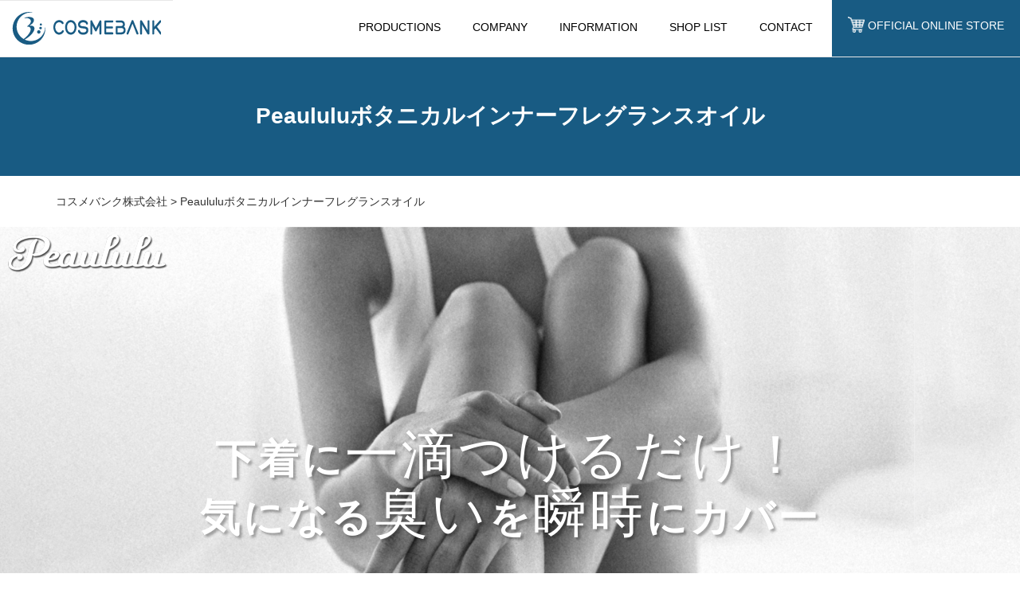

--- FILE ---
content_type: text/html; charset=UTF-8
request_url: https://cosmebank.com/peaululu/
body_size: 29512
content:
<!DOCTYPE html>
<!--[if IE 6]> <html class="no-js lt-ie9 lt-ie8 lt-ie7 eq-ie6" lang="ja"> <![endif]-->
<!--[if IE 7]> <html class="no-js lt-ie9 lt-ie8 eq-ie7" lang="ja"> <![endif]-->
<!--[if IE 8]> <html class="no-js lt-ie9 eq-ie8" lang="ja"> <![endif]-->
<!--[if gt IE 8]><!-->
<html class="no-js" lang="ja">
<!--<![endif]-->
<head>
<meta http-equiv="X-UA-Compatible" content="IE=edge">
<meta charset="utf-8">
<title>Peaululuボタニカルインナーフレグランスオイル | コスメバンク株式会社</title>
<meta name="format-detection" content="telephone=no" />
<meta name="viewport" content="width=device-width, initial-scale=1, minimum-scale=1">
<link rel="pingback" href="https://cosmebank.com/xmlrpc.php">
<!--css-->
<link href="https://fonts.googleapis.com/css?family=Ubuntu:500,700" rel="stylesheet">
<link href="https://netdna.bootstrapcdn.com/font-awesome/4.4.0/css/font-awesome.css" rel="stylesheet">
<link rel="stylesheet" href="https://cosmebank.com/wp-content/themes/kaei/css/bootstrap.min.css">
<link rel="stylesheet" href="https://cosmebank.com/wp-content/themes/kaei/css/normalize.css">
<link rel="stylesheet" href="https://cosmebank.com/wp-content/themes/kaei/css/module.css">
<link rel="stylesheet" href="https://cosmebank.com/wp-content/themes/kaei/css/animations.css">
<link rel="stylesheet" href="https://cosmebank.com/wp-content/themes/kaei/css/lp.css?2026.01.16">
<link rel="stylesheet" href="https://cosmebank.com/wp-content/themes/kaei/css/jquery.bxslider.css">




<link rel="stylesheet" href="https://cdnjs.cloudflare.com/ajax/libs/fullPage.js/2.9.7/jquery.fullpage.min.css">
<link rel="stylesheet" type="text/css" href="//cdn.jsdelivr.net/npm/slick-carousel@1.8.1/slick/slick.css"/>
<link rel="stylesheet" href="https://cosmebank.com/wp-content/themes/kaei/style.css">
<!-- Global site tag (gtag.js) - Google Analytics -->
<script async src="https://www.googletagmanager.com/gtag/js?id=UA-134923726-1"></script>
<script>
  window.dataLayer = window.dataLayer || [];
  function gtag(){dataLayer.push(arguments);}
  gtag('js', new Date());

  gtag('config', 'UA-134923726-1');
</script>
	
<!-- All in One SEO Pack 2.5 by Michael Torbert of Semper Fi Web Design[411,429] -->
<link rel="canonical" href="https://cosmebank.com/peaululu/" />
<!-- /all in one seo pack -->
<link rel='dns-prefetch' href='//s.w.org' />
		<script type="text/javascript">
			window._wpemojiSettings = {"baseUrl":"https:\/\/s.w.org\/images\/core\/emoji\/12.0.0-1\/72x72\/","ext":".png","svgUrl":"https:\/\/s.w.org\/images\/core\/emoji\/12.0.0-1\/svg\/","svgExt":".svg","source":{"concatemoji":"https:\/\/cosmebank.com\/wp-includes\/js\/wp-emoji-release.min.js?ver=5.2.21"}};
			!function(e,a,t){var n,r,o,i=a.createElement("canvas"),p=i.getContext&&i.getContext("2d");function s(e,t){var a=String.fromCharCode;p.clearRect(0,0,i.width,i.height),p.fillText(a.apply(this,e),0,0);e=i.toDataURL();return p.clearRect(0,0,i.width,i.height),p.fillText(a.apply(this,t),0,0),e===i.toDataURL()}function c(e){var t=a.createElement("script");t.src=e,t.defer=t.type="text/javascript",a.getElementsByTagName("head")[0].appendChild(t)}for(o=Array("flag","emoji"),t.supports={everything:!0,everythingExceptFlag:!0},r=0;r<o.length;r++)t.supports[o[r]]=function(e){if(!p||!p.fillText)return!1;switch(p.textBaseline="top",p.font="600 32px Arial",e){case"flag":return s([55356,56826,55356,56819],[55356,56826,8203,55356,56819])?!1:!s([55356,57332,56128,56423,56128,56418,56128,56421,56128,56430,56128,56423,56128,56447],[55356,57332,8203,56128,56423,8203,56128,56418,8203,56128,56421,8203,56128,56430,8203,56128,56423,8203,56128,56447]);case"emoji":return!s([55357,56424,55356,57342,8205,55358,56605,8205,55357,56424,55356,57340],[55357,56424,55356,57342,8203,55358,56605,8203,55357,56424,55356,57340])}return!1}(o[r]),t.supports.everything=t.supports.everything&&t.supports[o[r]],"flag"!==o[r]&&(t.supports.everythingExceptFlag=t.supports.everythingExceptFlag&&t.supports[o[r]]);t.supports.everythingExceptFlag=t.supports.everythingExceptFlag&&!t.supports.flag,t.DOMReady=!1,t.readyCallback=function(){t.DOMReady=!0},t.supports.everything||(n=function(){t.readyCallback()},a.addEventListener?(a.addEventListener("DOMContentLoaded",n,!1),e.addEventListener("load",n,!1)):(e.attachEvent("onload",n),a.attachEvent("onreadystatechange",function(){"complete"===a.readyState&&t.readyCallback()})),(n=t.source||{}).concatemoji?c(n.concatemoji):n.wpemoji&&n.twemoji&&(c(n.twemoji),c(n.wpemoji)))}(window,document,window._wpemojiSettings);
		</script>
		<style type="text/css">
img.wp-smiley,
img.emoji {
	display: inline !important;
	border: none !important;
	box-shadow: none !important;
	height: 1em !important;
	width: 1em !important;
	margin: 0 .07em !important;
	vertical-align: -0.1em !important;
	background: none !important;
	padding: 0 !important;
}
</style>
	<link rel='stylesheet' id='wp-block-library-css'  href='https://cosmebank.com/wp-includes/css/dist/block-library/style.min.css?ver=5.2.21' type='text/css' media='all' />
<link rel='stylesheet' id='contact-form-7-css'  href='https://cosmebank.com/wp-content/plugins/contact-form-7/includes/css/styles.css?ver=5.0.1' type='text/css' media='all' />
<script type='text/javascript' src='https://cosmebank.com/wp-includes/js/jquery/jquery.js?ver=1.12.4-wp'></script>
<script type='text/javascript' src='https://cosmebank.com/wp-includes/js/jquery/jquery-migrate.min.js?ver=1.4.1'></script>
<link rel='https://api.w.org/' href='https://cosmebank.com/wp-json/' />
<link rel="EditURI" type="application/rsd+xml" title="RSD" href="https://cosmebank.com/xmlrpc.php?rsd" />
<link rel="wlwmanifest" type="application/wlwmanifest+xml" href="https://cosmebank.com/wp-includes/wlwmanifest.xml" /> 
<link rel='shortlink' href='https://cosmebank.com/?p=251' />
<link rel="alternate" type="application/json+oembed" href="https://cosmebank.com/wp-json/oembed/1.0/embed?url=https%3A%2F%2Fcosmebank.com%2Fpeaululu%2F" />
<link rel="alternate" type="text/xml+oembed" href="https://cosmebank.com/wp-json/oembed/1.0/embed?url=https%3A%2F%2Fcosmebank.com%2Fpeaululu%2F&#038;format=xml" />
	
	
<!--matsumoto css add js-->
<link rel="stylesheet" href="https://cosmebank.com/wp-content/themes/kaei/css/add.css?2026-01-16-02-19-53">
<link rel="stylesheet" href="https://cosmebank.com/wp-content/themes/kaei/css/add_sp.css?2026-01-16-02-19-53">
<link href="https://fonts.googleapis.com/icon?family=Material+Icons" rel="stylesheet">
<script src="https://cosmebank.com/wp-content/themes/kaei/js/map_adjust.js"></script>
</head>

<body class="page-template-default page page-id-251">
<div class="wrapper">
<header class="animatedParent">
  	<div class="row">
  	<nav class="navbar navbar-default navbar-fixed-top">
		<div class="navbar-header">
			<!--<p class="tel visible-xs"><a href="tel:09052486787"><i class="fa fa-phone" aria-hidden="true"></i></a></p>-->
			<button type="button" class="navbar-toggle collapsed" data-toggle="collapse" data-target="#bs-example-navbar-collapse-1" aria-expanded="false">
				<span class="sr-only">Toggle navigation</span>
				<span class="icon-bar"></span>
				<span class="icon-bar"></span>
				<span class="icon-bar"></span>
			</button>
			<h1><a class="navbar-brand alpha" href="https://cosmebank.com/" title="コスメバンク株式会社"><img src="https://cosmebank.com/wp-content/themes/kaei/images/common/logo.png" alt="コスメバンク株式会社"></a></h1>
		</div>

		<!-- Collect the nav links, forms, and other content for toggling -->
		<div class="collapse navbar-collapse" id="bs-example-navbar-collapse-1">
			<ul class="nav navbar-nav navbar-right">
								  				  <li class="brand"><a href="#">PRODUCTIONS</a>
			        					<ul class="cf">
  						<li class="col-sm-20"><a href="https://cosmebank.com/peaululu/"><span class="visible-xs">Peaululuボタニカルインナーフレグランスオイル</span><img src="http://cosmebank.com/wp-content/uploads/2020/02/peaululu_bnr.png" alt="" class="hidden-xs bd2"></a></li>
  						<li class="col-sm-20"><a href="https://cosmebank.com/zetith-beauty/"><span class="visible-xs">Zetith Beauty</span><img src="https://cosmebank.com/wp-content/themes/kaei/images/common/bnr_b05.png" alt="" class="hidden-xs"></a></li>
  						<li class="col-sm-20"><a href="https://cosmebank.com/mirumiru-double-liquid-eyeliner/"><span class="visible-xs">ミルミル ダブルリキッドアイライナー</span><img src="https://cosmebank.com/wp-content/themes/kaei/images/common/bnr_b01.png" alt="" class="hidden-xs"></a></li>
  						<li class="col-sm-20"><a href="https://cosmebank.com/mirumiru-double-color-long-lash-mascara/"><span class="visible-xs">ミルミル ダブルカラーロングラッシュ<br class="visible-xs">マスカラ</span><img src="https://cosmebank.com/wp-content/themes/kaei/images/common/bnr_b02.png" alt="" class="hidden-xs"></a></li>
  						<li class="col-sm-20"><a href="https://cosmebank.com/mirumiru-double-color-lip-powder/"><span class="visible-xs">ミルミル ダブルカラーリップパウダー</span><img src="https://cosmebank.com/wp-content/themes/kaei/images/common/bnr_b03.png" alt="" class="hidden-xs"></a></li>
  						<li class="col-sm-20"><a href="https://cosmebank.com/mirumiru-uv-protect-spray/"><span class="visible-xs">ミルミル UVプロテクト スキンケアスプレー</span><img src="https://cosmebank.com/wp-content/themes/kaei/images/common/bnr_b04.png" alt="" class="hidden-xs"></a></li>
						<li class="col-sm-20"><a href="https://cosmebank.com/suppina/"><span class="visible-xs">Suppina</span><img src="https://cosmebank.com/wp-content/themes/kaei/images/common/bnr_b06.png" alt="" class="hidden-xs"></a></li>
  					</ul>
				  </li>
				  <li class="sp"><a href="https://cosmebank.com/company/">COMPANY</a></li>
				  <li class="sp"><a href="https://cosmebank.com/#information">INFORMATION</a></li>
				  <li class="sp"><a href="https://cosmebank.com/shops/">SHOP LIST</a></li>
				  <li class="sp"><a href="https://cosmebank.com/contact/">CONTACT</a></li>
				  <li class="sp to_ec sp_content"><a href="https://cosmebank.com/contact/"><img src="https://cosmebank.com/wp-content/themes/kaei/images/common/cart_icon.png" alt="カートアイコン">ONLINE STORE</a></li>
							</ul>
			
			<a href="http://store.cosmebank.com/" class="to_ecsite" target="_blank">
                <img src="https://cosmebank.com/wp-content/themes/kaei/images/common/cart_icon.png" alt="カートアイコン">
                OFFICIAL ONLINE STORE</a>
		</div><!-- /.navbar-collapse -->
	</nav>
  
	</div>
</header>


<main>
		<section id="sv">
			<h1>Peaululuボタニカルインナーフレグランスオイル</h1>
		</section>

	<div class="breadcrumbs container">
		<!-- Breadcrumb NavXT 6.0.4 -->
<span property="itemListElement" typeof="ListItem"><a property="item" typeof="WebPage" title="コスメバンク株式会社へ移動" href="https://cosmebank.com" class="home"><span property="name">コスメバンク株式会社</span></a><meta property="position" content="1"></span> &gt; <span property="itemListElement" typeof="ListItem"><span property="name">Peaululuボタニカルインナーフレグランスオイル</span><meta property="position" content="2"></span>	</div>
    
    <article class="lp_peaululu">
        <section class="topimg">

           <img src="https://cosmebank.com/wp-content/themes/kaei/images/peaululu/logo.png" alt="" class="logo">

            <div class="ib">
            
            <h1>下着に<span>一滴つけるだけ！</span><br>
            気になる<span>臭い</span>を<span>瞬時</span>にカバー</h1>


            </div><!-- /.ib -->
        </section><!-- /.topimg -->
        
        <section class="intro">
            <div class="ib">
                
                <div class="gold">
                    デリケートゾーンの新習慣
                </div><!-- /.gold -->
                
                <img src="https://cosmebank.com/wp-content/themes/kaei/images/peaululu/icon01.png" alt="" class="icon01">
                
                <h2>日本初<i>※</i><br><br class="sp_content">
                    “女性の悩みにこたえる”<br>香りを楽しむ<br>エチケットフレグランスオイル
                </h2>
                
                <div class="df box4">
                    <div>
                        <span class="img">
                            <img src="https://cosmebank.com/wp-content/themes/kaei/images/peaululu/pr01.png" alt="スウィートピーチ" class="">
                        </span><!-- /.img -->
                        <h4>スウィートピーチ</h4>
                        <p>甘くてフルーティな<br>ピーチの香り</p>
                    </div>
                    <div>
                        <span class="img">
                            <img src="https://cosmebank.com/wp-content/themes/kaei/images/peaululu/pr02.png" alt="イングリッシュペア" class="">
                        </span><!-- /.img -->
                        <h4>イングリッシュペア</h4>
                        <p>みずみずしい洋ナシの<br>爽やかな香り</p>
                    </div>
                    <div>
                        <span class="img">
                            <img src="https://cosmebank.com/wp-content/themes/kaei/images/peaululu/pr03.png" alt="ロイヤルローズ" class="">
                        </span><!-- /.img -->
                        <h4>ロイヤルローズ</h4>
                        <p>高貴で気品のある<br>ローズの香り</p>
                    </div>
                    <div>
                        <span class="img">
                            <img src="https://cosmebank.com/wp-content/themes/kaei/images/peaululu/pr04.png" alt="フレッシュウッディー" class="">
                        </span><!-- /.img -->
                        <h4>フレッシュウッディー</h4>
                        <p>スモーキー＆フレッシュな<br>深い森林の香り</p>
                    </div>
                </div><!-- /.box4 -->
                
                <p class="small">
                    ※インナーフレグランスオイルというアイテムが日本初(当社調べ)
                </p><!-- /.small -->
                
                <h2>
                    さらりとした透明なオイルなのでベタつかず<br>通常の洗濯で落ちシミになりません
                </h2>
                
                <div class="df box4">
                    <div>
                        <span class="img">
                            <img src="https://cosmebank.com/wp-content/themes/kaei/images/peaululu/dew01.png" alt="下着や生理用ナプキンの外側に" class="">
                        </span><!-- /.img -->
                        <p>下着や生理用<br>ナプキンの外側に</p>
                    </div>
                    <div>
                        <span class="img">
                            <img src="https://cosmebank.com/wp-content/themes/kaei/images/peaululu/dew02.png" alt="靴下に" class="">
                        </span><!-- /.img -->
                        <p>靴下に</p>
                    </div>
                    <div>
                        <span class="img">
                            <img src="https://cosmebank.com/wp-content/themes/kaei/images/peaululu/dew03.png" alt="寝具に" class="">
                        </span><!-- /.img -->
                        <p>寝具に</p>
                    </div>
                    <div>
                        <span class="img">
                            <img src="https://cosmebank.com/wp-content/themes/kaei/images/peaululu/dew04.png" alt="香水の代わりに" class="">
                        </span><!-- /.img -->
                        <p>香水の<br>替わりに</p>
                    </div>
                </div><!-- /.box4 -->
            </div><!-- /.ib -->
        </section><!-- /.intro -->
        
        <section class="material">
            <div class="ib">
                
                <h2>100%植物油ベース<br>
                5種類のボタニカル成分配合</h2>
           
               <p>植物由来成分配合でお肌にも優しく、一日中香りが持続します。</p>
               
           <div class="df box5">
                    <div>
                        <span class="img">
                            <img src="https://cosmebank.com/wp-content/themes/kaei/images/peaululu/mt01.png" alt="下着や生理用ナプキンの外側に" class="">
                        </span><!-- /.img -->
                        <h4>ホホバオイル</h4>
                    </div>
                    <div>
                        <span class="img">
                            <img src="https://cosmebank.com/wp-content/themes/kaei/images/peaululu/mt02.png" alt="靴下に" class="">
                        </span><!-- /.img -->
                        <h4>ヒマワリオイル</h4>
                    </div>
                    <div>
                        <span class="img">
                            <img src="https://cosmebank.com/wp-content/themes/kaei/images/peaululu/mt03.png" alt="寝具に" class="">
                        </span><!-- /.img -->
                        <h4>マカダミア<br>ナッツオイル</h4>
                    </div>
                    <div>
                        <span class="img">
                            <img src="https://cosmebank.com/wp-content/themes/kaei/images/peaululu/mt04.png" alt="香水の代わりに" class="">
                        </span><!-- /.img -->
                        <h4>月見草オイル</h4>
                    </div>
                    <div>
                        <span class="img">
                            <img src="https://cosmebank.com/wp-content/themes/kaei/images/peaululu/mt05.png" alt="香水の代わりに" class="">
                        </span><!-- /.img -->
                        <h4>カキタンニン</h4>
                    </div>
                </div><!-- /.box5 -->
           
            </div><!-- /.ib -->
        </section><!-- /.material -->
        
        <section class="product">
            <div class="ib">
                
                <h2>無添加で安心の日本製</h2>
                
                <p>安心の無添加処方にこだわり、徹底した品質管理の元<br>
                国内で原料から精製・製造を行っています。</p>
                
                <div class="df box4">
                    <div>
                        <span class="img">
                            <img src="https://cosmebank.com/wp-content/themes/kaei/images/peaululu/f01.png" alt="下着や生理用ナプキンの外側に" class="">
                        </span><!-- /.img -->
                    </div>
                    <div>
                        <span class="img">
                            <img src="https://cosmebank.com/wp-content/themes/kaei/images/peaululu/f02.png" alt="靴下に" class="">
                        </span><!-- /.img -->

                    </div>
                    <div>
                        <span class="img">
                            <img src="https://cosmebank.com/wp-content/themes/kaei/images/peaululu/f03.png" alt="寝具に" class="">
                        </span><!-- /.img -->
                    </div>
                    <div>
                        <span class="img">
                            <img src="https://cosmebank.com/wp-content/themes/kaei/images/peaululu/f04.png" alt="香水の代わりに" class="">
                        </span><!-- /.img -->
                    </div>
                </div><!-- /.box4 -->
                
                <div class="space"></div><!-- /.space -->
                
                <h2>ご使用方法</h2>
                
                <p>下着又は生理用ナプキンの外側に1~2 滴つけてください。<br>
                注ぎ口を下にして、ボトルを上から下に向けて振り、1滴ずつ落としてください。</p>
                
                <div class="space"></div><!-- /.space -->
           
               <h2>ご使用上の注意</h2>
               <p class="tal">
                   ●直接肌につけないでください。<br><br class="sp_content">
                    ●絶対に飲用 はしないでください。<br><br class="sp_content">
                    ●火気に注意して直射日光を避けて保管してください。<br><br class="sp_content">
                    ●乳幼児の手の届かないところに保管してください。<br><br class="sp_content">
                    ●使用後はしっかりとキャップを閉めてください。<br><br class="sp_content">
                    ●開封後はなるべく早くお使いください。<br><br class="sp_content">
                    ●下着につけた際にシミになったように見える場合がありますが、<br><br class="sp_content">
                    　通常のお洗濯できれいに落とせます。

               </p>
               
               <div class="space"></div><!-- /.space -->
               
               <h2>商品ラインナップ</h2>
               
               <div class="pr_list">
                   <div class="pr_box">
                       <span class="img">
                           <img src="https://cosmebank.com/wp-content/themes/kaei/images/peaululu/pack01.png" alt="スウィートピーチ" class="">
                       </span>
                       <div class="detail">
                           <h4>
                               Peaululu <br>
                                ボタニカルインナーフレグランスオイル＜スウィートピーチ＞
                           </h4>
                           <span class="price">
                               <i>1,650</i>
                               <em>円(税込)</em>
                           </span>
                           <span class="net">6ml</span>
                           <p>
                               
                               商品コード： 4580055922008
                           </p>
                           <span class="japan">
                               日本製
                           </span>
                       </div><!-- /.detail -->
                   </div><!-- /.pr_box -->
                   <div class="pr_box">
                       <span class="img">
                           <img src="https://cosmebank.com/wp-content/themes/kaei/images/peaululu/pack02.png" alt="イングリッシュペア" class="">
                       </span>
                       <div class="detail">
                           <h4>
                               Peaululu <br>
                                ボタニカルインナーフレグランスオイル＜イングリッシュペア＞
                           </h4>
                           <span class="price">
                               <i>1,650</i>
                               <em>円(税込)</em>
                           </span>
                           <span class="net">6ml</span>
                           <p>
                            <br>
                            商品コード： 4580055922015
                           </p>
                           <span class="japan">
                               日本製
                           </span>
                       </div><!-- /.detail -->
                   </div><!-- /.pr_box -->
                   <div class="pr_box">
                       <span class="img">
                           <img src="https://cosmebank.com/wp-content/themes/kaei/images/peaululu/pack03.png" alt="ロイヤルローズ" class="">
                       </span>
                       <div class="detail">
                           <h4>
                               Peaululu <br>
                                ボタニカルインナーフレグランスオイル＜ロイヤルローズ＞
                           </h4>
                           <span class="price">
                               <i>1,650</i>
                               <em>円(税込)</em>
                           </span>
                           <span class="net">6ml</span>
                           <p>
                               
                               商品コード： 4580055922022
                           </p>
                           <span class="japan">
                               日本製
                           </span>
                       </div><!-- /.detail -->
                   </div><!-- /.pr_box -->
                   <div class="pr_box">
                       <span class="img">
                           <img src="https://cosmebank.com/wp-content/themes/kaei/images/peaululu/pack04.png" alt="フレッシュウッディー" class="">
                       </span>
                       <div class="detail">
                           <h4>
                               Peaululu <br>
                                ボタニカルインナーフレグランスオイル＜フレッシュウッディー＞
                           </h4>
                           <span class="price">
                               <i>1,650</i>
                               <em>円(税込)</em>
                           </span>
                           <span class="net">6ml</span>
                           <p>
                            <br>
                            商品コード： 4580055922039
                           </p>
                           <span class="japan">
                               日本製
                           </span>
                       </div><!-- /.detail -->
                   </div><!-- /.pr_box -->
               </div><!-- /.pr_list -->
            </div><!-- /.ib -->
            
        </section><!-- /.prosuct -->
    </article><!-- /.lp_peauluku -->
</main>
<footer>
	<div class="container">
		<div class="row info">
			<p class="col-sm-2 col-sm-offset-2 logo"><img src="https://cosmebank.com/wp-content/themes/kaei/images/common/f_logo.png" alt="コスメバンク株式会社"></p>
			<div class="col-sm-7 name">
			<h3>コスメバンク株式会社</h3>
			<p>〒540-0026<br>
			大阪市中央区内本町2-3-8　　<br class="visible-xs">TEL:06-6314-6186</p>
			</div>
			<p class="pp"><a href="https://cosmebank.com/wp-content/themes/kaei/images/common/pp.pdf" target="_blank">プライバシーポリシー</a></p>
		</div>
	</div>
 <div class="copy text10 align-center">&copy; COSMEBANK ALL RIGHTS RESERVED.</div>
</footer>

</div>
<script src="https://ajax.googleapis.com/ajax/libs/jquery/1.10.2/jquery.min.js"></script> 
<script src="https://cdnjs.cloudflare.com/ajax/libs/fullPage.js/2.9.7/vendors/scrolloverflow.min.js"></script>
<script src="https://cdnjs.cloudflare.com/ajax/libs/fullPage.js/2.9.7/jquery.fullpage.min.js"></script>
<script type="text/javascript" src="//cdn.jsdelivr.net/npm/slick-carousel@1.8.1/slick/slick.min.js"></script>
<script src="https://cosmebank.com/wp-content/themes/kaei/js/bootstrap.min.js"></script> 
<script src="https://cosmebank.com/wp-content/themes/kaei/js/common.js"></script> 
<script src="https://cosmebank.com/wp-content/themes/kaei/js/css3-animate-it.js"></script> 
<script src="https://cosmebank.com/wp-content/themes/kaei/js/jquery.matchHeight.js"></script> 
<script src="https://cosmebank.com/wp-content/themes/kaei/js/jquery.backstretch.min.js"></script>
<script src="https://cosmebank.com/wp-content/themes/kaei/js/jquery.bxslider.js"></script>
<script src="https://cosmebank.com/wp-content/themes/kaei/js/scripts.js"></script>
<script>
	$('.nav .brand').hover(
		function(){
		$(".nav .brand ul").fadeIn();
		},function(){
			$(".nav .brand ul").fadeOut();
		}
	);	
</script>
<script>
$(function(){
	$('.nav .sp a').on('click', function(){
		if (window.innerWidth <= 768) {
			$('.navbar-toggle').click();
		}
	});
});	
$(function(){
  $('.match').matchHeight();
});	
$(function(){  
// assign the slider to a variable  
var slider = $('#slider2').bxSlider({  
auto: false,  
pause: 5000,  
speed: 1000,  
mode: 'fade',  
controls: false,
pager: true,  
//easing: 'easeOutBounce',  
pagerCustom: '.bx-pager'  
});  
}); 
$(".btnopen01").on(
        "click",
        function () {
            $(this).toggleClass("active"),
            $(".detail01").slideToggle(200)
        }
 )
$(".btnopen02").on(
        "click",
        function () {
            $(this).toggleClass("active"),
            $(".detail02").slideToggle(200)
        }
 )
</script>
<script type='text/javascript'>
/* <![CDATA[ */
var wpcf7 = {"apiSettings":{"root":"https:\/\/cosmebank.com\/wp-json\/contact-form-7\/v1","namespace":"contact-form-7\/v1"},"recaptcha":{"messages":{"empty":"\u3042\u306a\u305f\u304c\u30ed\u30dc\u30c3\u30c8\u3067\u306f\u306a\u3044\u3053\u3068\u3092\u8a3c\u660e\u3057\u3066\u304f\u3060\u3055\u3044\u3002"}}};
/* ]]> */
</script>
<script type='text/javascript' src='https://cosmebank.com/wp-content/plugins/contact-form-7/includes/js/scripts.js?ver=5.0.1'></script>
<script type='text/javascript' src='https://cosmebank.com/wp-includes/js/wp-embed.min.js?ver=5.2.21'></script>
</body>
</html>

--- FILE ---
content_type: text/css
request_url: https://cosmebank.com/wp-content/themes/kaei/css/lp.css?2026.01.16
body_size: 11895
content:
@charset "UTF-8";
/***************************************

peaululu scss

202002

******************************************/
/***********************

common

**********************/
* {
  box-sizing: border-box; }

a {
  text-decoration: none;
  color: inherit; }
  a:hover {
    opacity: 0.8; }

li {
  list-style: none; }

i, em {
  font-style: normal; }

body, html {
  margin: 0px;
  padding: 0px;
  font-family: 'Noto Sans JP','Yu Gothic',sans-serif;
  font-feature-settings: 'palt';
  color: #333;text-align: left;
  font-weight: 500; }

body {
  overflow-x: hidden;
  color: #333;
  overflow-x: hidden; }

ul {
  margin: 0;
  padding: 0; }

h2, h3, h4, h5 {
  font-weight: bold; }

.ib {
  width: 900px;
  margin: 0 auto;
  position: relative; }

table {
  border-collapse: collapse; }

#wpadminbar {
  display: none; }

.pc_content {
  display: block !important; }

.sp_content {
  display: none !important; }

/***********************************************

ふわっとアニメーション

************************************************/
.fadeInDown {
  -webkit-animation-fill-mode: both;
  -ms-animation-fill-mode: both;
  animation-fill-mode: both;
  -webkit-animation-duration: 1s;
  -ms-animation-duration: 1s;
  animation-duration: 1s;
  -webkit-animation-name: fadeInDown;
  animation-name: fadeInDown;
  visibility: visible !important; }

@-webkit-keyframes fadeInDown {
  0% {
    opacity: 0;
    -webkit-transform: translateY(30px); }
  100% {
    opacity: 1;
    -webkit-transform: translateY(0); } }
@keyframes fadeInDown {
  0% {
    opacity: 0;
    -webkit-transform: translateY(30px);
    -ms-transform: translateY(30px);
    transform: translateY(30px); }
  100% {
    opacity: 1;
    -webkit-transform: translateY(0);
    -ms-transform: translateY(0);
    transform: translateY(0); } }
.slideInn01 {
  -webkit-animation-fill-mode: both;
  -ms-animation-fill-mode: both;
  animation-fill-mode: both;
  -webkit-animation-duration: 1s;
  -ms-animation-duration: 1s;
  animation-duration: 1s;
  -webkit-animation-name: slideInn01;
  animation-name: slideInn01;
  visibility: visible !important; }

@keyframes slideInn01 {
  0% {
    opacity: 0;
    -webkit-transform: translateX(100px);
    -ms-transform: translateX(100px);
    transform: translateX(100px); }
  100% {
    opacity: 1;
    -webkit-transform: translateY(0);
    -ms-transform: translateY(0);
    transform: translateY(0); } }
.slideInn02 {
  -webkit-animation-fill-mode: both;
  -ms-animation-fill-mode: both;
  animation-fill-mode: both;
  -webkit-animation-duration: 1s;
  -ms-animation-duration: 1s;
  animation-duration: 1s;
  -webkit-animation-name: slideInn02;
  animation-name: slideInn02;
  visibility: visible !important; }

@keyframes slideInn02 {
  0% {
    opacity: 0;
    -webkit-transform: translateX(-100px);
    -ms-transform: translateX(-100px);
    transform: translateX(-100px); }
  100% {
    opacity: 1;
    -webkit-transform: translateY(0);
    -ms-transform: translateY(0);
    transform: translateY(0); } }
article.lp_peaululu {
  font-family: "yu mincho", serif;
  color: #231815; }
  article.lp_peaululu .ib {
    width: 1000px; }
  article.lp_peaululu h2 {
    font-size: 36px;
    text-align: center;
    font-weight: bold;
    line-height: 1.6;
    margin: 50px auto;
    display: table;
    letter-spacing: 0.1em; }
  article.lp_peaululu p {
    text-align: center;
    font-family: "Yu Gothic Medium", "游ゴシック Medium", YuGothic, "游ゴシック体", "ヒラギノ角ゴ Pro W3", "メイリオ", sans-serif;
    font-size: 20px; }
    article.lp_peaululu p.tal {
      text-align: left;
      width: 600px;
      margin: 20px auto; }
  article.lp_peaululu .space {
    display: block;
    height: 50px; }

.topimg {
  height: 900px;
  background: url(../images/peaululu/top_bg01.png) 50% 0% no-repeat, #eee;
  background-size: cover;
  position: relative;
  overflow: hidden; }
  .topimg:before {
    content: '';
    height: 200px;
    width: 60%;
    background: #fff;
    display: block;
    position: absolute;
    bottom: -10%;
    left: -5%;
    transform: rotate(9deg); }
  .topimg:after {
    content: '';
    height: 200px;
    width: 60%;
    background: #fff;
    display: block;
    position: absolute;
    bottom: -10%;
    right: -5%;
    transform: rotate(-9deg); }
  .topimg .logo {
    position: absolute;
    top: 10px;
    left: 10px; }
  .topimg .ib {
    padding: 50px 0; }
  .topimg h1 {
    font-size: 50px;
    text-align: center;
    font-weight: bold;
    color: #fff;
    text-shadow: 3px 3px 3px rgba(0, 0, 0, 0.3);
    padding-top: 200px;
    letter-spacing: 4px; }
    .topimg h1 span {
      font-size: 67px; }

.intro .ib {
  padding: 50px 0; }
  .intro .ib h2 i {
    font-size: 18px;
    font-weight: bold; }
.intro .icon01 {
  position: absolute;
  top: 170px;
  right: 0; }
.intro .gold {
  width: 100%;
  padding: 10px;
  text-align: center;
  font-size: 26px;
  font-weight: bold;
  letter-spacing: 0.5em;
  background: url(../images/peaululu/gold_bg.png); }
.intro p.small {
  margin: 30px auto 100px;
  text-align: center;
  font-size: 14px;
  font-family: "Yu Gothic Medium", "游ゴシック Medium", YuGothic, "游ゴシック体", "ヒラギノ角ゴ Pro W3", "メイリオ", sans-serif; }

.df {
  display: -webkit-flex;
  display: -moz-flex;
  display: -ms-flex;
  display: -o-flex;
  display: flex;
  flex-wrap: wrap;
  justify-content: space-between;
  text-align: center;
  font-family: "Yu Gothic Medium", "游ゴシック Medium", YuGothic, "游ゴシック体", "ヒラギノ角ゴ Pro W3", "メイリオ", sans-serif;
  margin: 40px auto; }
.df h4{
    text-align: center;
}
  .df.box3 div {
    width: 30%; }
  .df.box4 div {
    width: 24%; }
  .df.box5 div {
    width: 19%; }
  .df.box5 .img {
    width: 100%;
    height: 180px;
    display: block; }
    .df.box5 .img img {
      object-fit: contain;
      height: 100%;
      width: 100%;
      mix-blend-mode: multiply; }
  .df .img img {
    display: block;
    margin: 10px auto;
    width: auto;
    height: auto; }
  .df h4 {
    font-size: 22px;
    font-weight: bold;
    margin: 20px 0; }
  .df p {
    font-size: 17px;
    line-height: 1.5; }

.material {
  background: url(../images/peaululu/bg03.jpg) 50% 50%;
  background-size: cover; }
  .material .ib {
    padding: 50px 0; }

.product .ib {
  padding: 50px 0; }
  .product .ib h2 {
    border-bottom: 1px solid #231815;
    padding-bottom: 10px; }
  .product .ib .df.box4 {
    width: 840px;
    margin-bottom: 10px; }

.pr_list .pr_box {
  display: -webkit-flex;
  display: -moz-flex;
  display: -ms-flex;
  display: -o-flex;
  display: flex;
  margin-bottom: 50px;
  flex-wrap: wrap;
  justify-content: space-between;
  font-family: "Yu Gothic Medium", "游ゴシック Medium", YuGothic, "游ゴシック体", "ヒラギノ角ゴ Pro W3", "メイリオ", sans-serif; }
  .pr_list .pr_box .img {
    display: block;
    width: 300px;
    height: 280px;
    padding: 10px; }
    .pr_list .pr_box .img img {
      object-fit: cover;
      height: 100%;
      width: 100%; }
  .pr_list .pr_box .detail {
    width: calc(100% - 330px); }
    .pr_list .pr_box .detail h4 {
      font-weight: bold;
      font-size: 24px;
      margin: 0 0 15px; }
    .pr_list .pr_box .detail span.price i {
      font-size: 28px;
      font-weight: bold;
      font-family: "yu mincho", serif;
      line-height: 1.4; }
    .pr_list .pr_box .detail span.price em {
      font-weight: bold;
      font-size: 16px; }
    .pr_list .pr_box .detail span.net {
      font-size: 28px;
      font-weight: bold;
      font-family: "yu mincho", serif;
      display: block;
      line-height: 1.4; }
    .pr_list .pr_box .detail p {
      font-size: 16px;
      line-height: 1.5;
      text-align: left; }
    .pr_list .pr_box .detail .japan {
      display: inline-block;
      padding: 3px 10px;
      font-size: 12px;
      color: #fff;
      background: #000;
      margin: 10px 0; }

/*************************************

footer

**************************************/

  #pagetop i {
    font-size: 10px;
    position: absolute;
    bottom: 5px;
    left: 0;
    text-align: center;
    width: 100%;
    display: block;
    color: #fff; }

footer {
  background: #640860; }
  footer .ib {
    padding: 60px 0 20px; }
    footer .ib p {
      text-align: center;
      color: #fff;
      font-size: 12px; }

/******************************************

SP

*****************************************/
@media (max-width: 1000px) {
  .sp_content {
    display: block !important; }

  .pc_content {
    display: none !important; }

  article.lp_peaululu h2 {
    letter-spacing: 0;
    font-size: 30px;
    margin: 35px auto; }
    article.lp_peaululu h2 br {
      display: none; }
  article.lp_peaululu .ib {
    width: 100%;
    max-width: 100%; }
  article.lp_peaululu p {
    font-size: 16px; }
    article.lp_peaululu p br {
      display: none; }
    article.lp_peaululu p.tal {
      width: 100%; }
  article.lp_peaululu .space {
    height: 10px; }

  .topimg {
    height: 400px;
    background-size: cover; }
    .topimg .ib {
      padding: 20px 15px; }
    .topimg .logo {
      position: relative;
      display: block;
      top: auto;
      left: auto;
      margin: 20px auto; }
    .topimg:before {
      display: none; }
    .topimg:after {
      display: none; }
    .topimg h1 {
      font-size: 40px;
      padding-top: 30px;
      letter-spacing: 0; }
      .topimg h1 br {
        display: none; }
      .topimg h1 span {
        font-size: 40px; }

  .intro .ib {
    padding: 30px 15px; }
  .intro .gold {
    padding: 20px 15px;
    font-size: 22px;
    line-height: 1.5;
    letter-spacing: 0.2em; }
  .intro .icon01 {
    position: relative;
    top: auto;
    right: auto;
    width: auto;
    margin: 30px auto;
    display: block; }
  .intro p.small {
    margin-bottom: 40px; }

  .df {
    flex-wrap: wrap;
    justify-content: center;
    max-width: 100%; }
    .df.box3 div {
      width: 90%;
      margin-bottom: 15px; }
    .df.box4 {
      width: 90%;
      margin-bottom: 10px; }
      .df.box4 div {
        width: 41%;
        margin-bottom: 15px;
        margin-right: 15px; }
        .df.box4 div:nth-child(2n) {
          margin-right: 0; }
    .df.box5 {
      justify-content: space-between;
      width: 96%;
      margin-bottom: 10px; }
      .df.box5 div {
        width: 50%;
        margin-bottom: 15px; }
        .df.box5 div .img {
          padding: 0;
          margin: 0;
          height: 100px; }
    .df h4 {
      font-size: 20px;
      margin-bottom: 10px; }
    .df p {
      font-size: 16px; }

  .material .ib {
    padding: 20px 15px; }

  .product .ib {
    padding: 20px 15px; }

  .pr_list {
    width: 94%;
    margin: 0 auto; }
    .pr_list .pr_box {
      justify-content: center; }
      .pr_list .pr_box .img {
        width: 220px;
        padding: 0;
        height: 250px; }
        .pr_list .pr_box .img img {
          object-fit: contain; }
      .pr_list .pr_box .detail {
        width: 100%; }
        .pr_list .pr_box .detail h4 {
          font-size: 22px;
          margin-bottom: 0; }
        .pr_list .pr_box .detail span.price i {
          font-size: 44px; }
        .pr_list .pr_box .detail span.price em {
          font-size: 18px; }
        .pr_list .pr_box .detail p {
          font-size: 14px;
          margin: 0px 0; } }
/*600ここまで*/

/*# sourceMappingURL=lp.css.map */


--- FILE ---
content_type: text/css
request_url: https://cosmebank.com/wp-content/themes/kaei/style.css
body_size: 56988
content:
@charset "utf-8";

/*
Theme Name: kaei
Version: 1.0
*/


/* COMMON
-------------------------------------------------------------- */
html {
    font-size: 62.5%;
}
body {
	position: relative;
	color: #333;
	overflow-x: hidden;
	line-height: 1.75;
    font-family:"Yu Gothic Medium", "游ゴシック Medium", YuGothic, "游ゴシック体", "ヒラギノ角ゴ Pro W3", "メイリオ", sans-serif;
}
.Ubuntu {
	font-family: 'Ubuntu', sans-serif;
}
main {
	position: relative;
	z-index: 999;
	margin-top: 71px;
}
.wrapper {
	overflow: hidden;
}
a, a:visited {
	color: #333;
	text-decoration: none;
}
a:hover, a:focus {
	color: #333;
	text-decoration: underline;
}
img {
	max-width: 100%;
	height: auto;
}
.imgbase{
	background-position: center center;
	-webkit-background-size: cover;
	-moz-background-size: cover;
	-o-background-size: cover;
	background-size: cover;
}
.fadein {
    opacity : 0;
    transform : translate(0, 50px);
    transition : all 1000ms;
}
.fadein.scrollin {
    opacity : 1;
    transform : translate(0, 0);
}
@media (min-width:768px) {
	a[href^="tel:"] {
		pointer-events: none;
	}
}

/* HEADER
-------------------------------------------------------------- */
header {
	position: relative;
	z-index: 9999;
}
header h1 {
	border-bottom: 1px solid #e7e7e7;
}
header .navbar-default {
	background: #fff;
	margin-bottom: 0;
}
header .navbar-brand {
	padding: 15px;
	display: inline-block;
	height: auto;
}
header .navbar-nav {
	margin: 5px 10px;
}
header .navbar-default .navbar-nav > li > a {
	color: #000;
	font-size: 100%;
	text-align: center;
	line-height: 1.4;
	padding: 20px;
}
header .navbar-default .navbar-nav > li > a:hover,
header .navbar-default .navbar-nav > li > a:active {
	color: #f23053;
}
header .navbar-default .navbar-nav > li > ul {
	display: none;
    position: fixed;
    right: 0;
    top: 71px;
    margin: auto;
    text-align: left;
    width: 50%;
    max-width: 500px;
    background: rgba(255,255,255,0.8);
    padding: 20px 10px 0;
    z-index: 9999;
}
header .navbar-default .navbar-nav > li > ul > li {
	margin-bottom: 20px;
}
header .navbar-default .navbar-nav > li > ul > li img {
	border: 1px solid #ccc;
}
@media (max-width: 950px) {
	header .navbar-default .navbar-nav > li > ul {
		width: 70%;
	}
}
@media (max-width: 767px) {
	header .navbar-default {
		margin-bottom: 0;
	}
	.navbar-toggle {
		padding: 12px 10px;
		margin: 15px 10px;
		background: #fff;
	}
	header .navbar-brand {
		padding: 0;
		margin: 14px 10px;
		float: left;
	}
	header .navbar-nav {
		float: none;
		overflow: auto;
		padding-bottom: 100px;
		height: 100vh;
		max-width: 100%;
	}
	header .navbar-default .navbar-nav > li {
		width: 100%;
		border-bottom: 1px solid #ececec;
	}
	header .navbar-default .navbar-nav > li > a {
		color: #333;
		font-size: 100%;
		text-align: center;
		line-height: 1.4;
		padding: 20px 12px;
	}

	header .navbar-default .navbar-nav > li > a:hover,
	header .navbar-default .navbar-nav > li > a:active {
		color: #333;
	}
	.navbar-default .navbar-collapse {
		background: #fff;
	}
	.navbar-fixed-bottom .navbar-collapse, .navbar-fixed-top .navbar-collapse {
		max-height: 360px;
	}
	header .navbar-default .navbar-nav > li > ul {
		display: block;
		position: relative;
		top: 0;
		width: 100%;
		padding: 0;
		background: #222;
	}
	header .navbar-default .navbar-nav > li > ul > li {
		margin-bottom: 0;
		padding: 0;
		border-bottom: 1px solid #fff;
	}
	header .navbar-default .navbar-nav > li > ul > li a span {
		text-align: center;
		color: #fff;
		display: block;
		padding: 15px;
	}
}


/* MV
-------------------------------------------------------------- */
#mv .bx-wrapper:last-child {
	display: none;
}
#mv li {
	background-position: center;
	background-size: cover;
	position: relative;
	border: 30px solid #fff;
}
#mv .copy .txt {
	position: absolute;
	top: 50%;
	left: 50%;
	width: 90%;
   -webkit-transform: translate(-50%, -50%);
   transform: translate(-50%, -50%);
	z-index: 1;
	text-align: center;
	color: #005e8f;
}
#mv .copy h2 {
	font-size: 10rem;
	font-weight: 500;
	margin-bottom: 20px;
}
#mv .copy h3 {
	font-size: 2.8rem;
	font-weight: 700;
	letter-spacing: 5px;
}
#mv .brand .name {
	position: absolute;
	left: 0;
	bottom: 0;
	width: 600px;
	max-width: 50%;
}
@media (max-width: 1199px) {
	#mv li {
		border: 20px solid #fff;
	}
}
@media (max-width: 767px) {
	#mv .bx-wrapper:first-child {
		display: none;
	}
	#mv .bx-wrapper:last-child {
		display: block;
	}
	#mv li {
		border: 10px solid #fff;
	}
	#mv .scroll {
		width: 37px;
		height: 36px;
		position: absolute;
		top: 95%;
		left: 50%;
	   -webkit-transform: translate(-50%, -50%);
	   transform: translate(-50%, -50%);
	}
	#mv .copy h2 {
		font-size: 7rem;
		margin-bottom: 20px;
	}
	#mv .copy h3 {
		font-size: 1.6rem;
		letter-spacing: 1px;
	}
	#mv .brand .name {
		position: absolute;
		left: 0;
		bottom: 50px;
		width: 350px;
		max-width: 95%;
	}
}


/* productions
-------------------------------------------------------------- */
#productions {
	position: relative;
}
#productions .headgroup {
	background: url(images/index/bg_productions.jpg) no-repeat center;
	background-size: cover;
}
#productions .headgroup h3 {
	color: #fff;
	padding: 120px 50px;
	font-size: 5rem;
	font-weight: 700;
	letter-spacing: 3px;
}
#productions .match {
	padding: 0;
}
#productions a {
	text-decoration: none;
}
#productions .brand01 .kv {
	background: url(images/index/img_liner.jpg) no-repeat center;
	background-size: cover;
}
#productions .brand01 .detail {
	background-color: #a92230;
	color: #fff;
	padding: 70px 50px;
	position: relative;
	text-align: center;
}
#productions .brand01 .detail::before {
	content: "";
	position: absolute;
	top: 50%;
	left: -30px;
 	margin-top: -15px;
	border: 15px solid transparent;
	border-right: 15px solid #a92230;
}
#productions .detail h4 {
	font-size: 2.6rem;
	font-weight: 700;
	line-height: 1.6;
	text-align: center;
	margin-bottom: 20px;
}
#productions .detail .txt {
	font-size: 1.6rem;
	margin-bottom: 30px;
	line-height: 1.5;
	text-align: left;
}
#productions .detail .txt span {
	font-size: 1.2rem;
}
#productions .brand02 .kv {
	background: url(images/index/img_mascara.jpg) no-repeat center;
	background-size: cover;
}
#productions .brand02 .detail {
	background-color: #0081c7;
	color: #fff;
	padding: 70px 50px;
 	position: relative;
 	text-align: center;
}
#productions .brand02 .detail::before {
	content: "";
	position: absolute;
	top: 50%;
	left: 100%;
 	margin-top: -15px;
	border: 15px solid transparent;
	border-left: 15px solid #0081c7;
	z-index: 99;
}
#productions .brand03 .kv {
	background: url(images/index/img_lip.jpg) no-repeat center;
	background-size: cover;
}
#productions .brand03 .detail {
	background-color: #e7807c;
	color: #fff;
	padding: 70px 50px;
 	position: relative;
 	text-align: center;
}
#productions .brand03 .detail::before {
	content: "";
	position: absolute;
	top: 50%;
	left: -30px;
 	margin-top: -15px;
	border: 15px solid transparent;
	border-right: 15px solid #e7807c;
}
#productions .mirumiru .logo {
	position: relative;
	height: 700px;
	background: #231815;
}
#productions .mirumiru .logo h4 {
	position: absolute;
	top: 50%;
	left: 50%;
	width: 50%;
   -webkit-transform: translate(-50%, -50%);
   transform: translate(-50%, -50%);
	z-index: 1;
}
#productions .mirumiru .kv {
	background: url(images/index/img_mirumiru.jpg) no-repeat center;
	background-size: cover;
}
@media (max-width: 1199px) {
	#productions .mirumiru .logo {
		height: 500px;
	}
}

@media (max-width: 991px) {
	#productions .brand01 .detail {
		padding: 20px 40px 30px;
	}
	#productions .brand02 .detail {
		padding: 20px 40px 30px;
	}
	#productions .brand03 .detail {
		padding: 20px 40px 30px;
	}
	#productions .mirumiru .logo {
		height: 400px;
	}

}
@media (max-width: 767px) {
	#productions .headgroup {
		background: url(images/index/bg_productions_sp.jpg) no-repeat center;
		background-size: cover;
	}
	#productions .headgroup h3 {
		font-size: 4rem;
		padding: 150px 20px 20px;
		text-align: center;
	}
	#productions .kv {
		height: 600px;
	}
	#productions .brand01 .detail:before,
	#productions .brand02 .detail:before,
	#productions .brand03 .detail:before {
		content: none;
	}
	#productions .detail h4 {
		font-size: 1.8rem;
		margin-bottom: 10px;
	}
	#productions .detail .txt {
		font-size: 1.5rem;
	}
	#productions .detail .txt span {
		font-size: 1.2rem;
	}
}
@media (max-width: 414px) {
	#productions .kv {
		height: 400px;
	}
}
/* about
-------------------------------------------------------------- */
#about .match {
	padding: 0;
}
#about .abouttxt {
	position: relative;
}
#about .abouttxt .txt {
	padding: 80px 20px;
	text-align: center;
	color: #005e8f;
}
#about .abouttxt h5 {
	font-size: 5rem;
	font-weight: 500;
	margin-bottom: 10px;
}
#about .abouttxt h6 {
	font-size: 1.6em;
	font-weight: 700;
	letter-spacing: 2px;
	margin-bottom: 70px;
}
#about .kv {
	position: relative;
	min-height: 700px;
	background: url(images/index/bg_company.jpg) no-repeat center;
	background-size: cover;
	display: table;
}
#about .kv h4 {
	display: table-cell;
	vertical-align: middle;
	color: #fff;
	font-size: 5rem;
	font-weight: 700;
	letter-spacing: 3px;
	text-align: center;
	z-index: 1;
}
#about ul {
	width: 80%;
	margin: 0 auto;
}
#about li {
	text-align: left;
	line-height: 1.8;
	font-size: 1.6rem;
	margin-left: 1.2em;
	margin-bottom: 20px;
	color: #231815;
}
#about li:before {
    content: "●";
    padding-right: 5px;
    float: left;
    color: #185b83;
    margin-left: -1.4em;
}
@media (max-width: 1199px) {
	#about .kv {
		min-height: 500px;
	}
}

@media (max-width: 991px) {
	#about .kv {
		min-height: 400px;
	}
}
@media (max-width: 767px) {
	#about .kv {
		min-height: 600px;
	}
	#about .kv h4 {
		font-size: 4rem;
		width: 100%;
	}
	#about .abouttxt .txt {
		padding: 30px;
	}
	#about .abouttxt h5 {
		font-size: 4rem;
	}
	#about .abouttxt h6 {
		font-size: 1.3em;
		font-weight: 700;
		letter-spacing: 1px;
		margin-bottom: 30px;
	}
	#about ul {
		width: 90%;
	}
}
@media (max-width: 414px) {
	#about .kv {
		min-height: 400px;
		width: 100%;
	}
	#about li {
		font-size: 1.4rem;
	}
}

/* info
-------------------------------------------------------------- */
.info .infotxt {
	background-color: #005e8f;
	padding: 80px 50px;
}
.info .infotxt .txt {
	max-height: 600px;
	overflow-y: auto;
}
.info .infotxt .txt dl {
	font-size: 1.6rem;
	color: #fff;
	margin-top: 10px;
	border-bottom: 1px dotted #fff;
}
.info .infotxt .txt dt {
	float: left;
	clear: both;
	width: 130px;
}
.info .infotxt .txt dd {
	margin-left: 130px;
	font-weight: 700;
	padding-bottom: 20px;
}
.info .kv {
	position: relative;
	min-height: 700px;
	background: url(images/index/bg_info.jpg) no-repeat center;
	background-size: cover;
	display: table;
}
.info .kv h4 {
	display: table-cell;
	vertical-align: middle;
	color: #fff;
	font-size: 5rem;
	font-weight: 700;
	letter-spacing: 3px;
	text-align: center;
	z-index: 1;
}
@media (max-width: 1199px) {
	.info .kv,
	.info .infotxt {
		min-height: 500px;
	}
	.info .infotxt .txt {
		max-height: 500px;
	}
}

@media (max-width: 991px) {
	.info .kv,
	.info .infotxt {
		width: 100%;
		min-height: 400px;
	}
	.info .infotxt .txt {
		max-height: 400px;
	}
}
@media (max-width: 767px) {
	.info .kv,
	.info .infotxt {
		min-height: 600px;
	}
	.info .infotxt .txt {
		max-height: 600px;
	}
	.info .kv h4 {
		font-size: 4rem;
		width: 100%;
	}
	.info .infotxt {
		padding: 50px 40px;
	}
	.info .infotxt .txt dl {
		font-size: 1.3rem;
	}
	.info .infotxt .txt dt {
		width: 100px;
	}
	.info .infotxt .txt dd {
		margin-left: 100px;
		font-weight: 700;
		padding-bottom: 10px;
	}
}
@media (max-width: 414px) {
	.info .kv,
	.info .infotxt {
		min-height: 400px;
	}
	.info .infotxt .txt {
		max-height: 400px;
	}

}


/* contact
-------------------------------------------------------------- */
#contact .contacttxt {
	display: table;
}
#contact .contacttxt .txt {
	display: table-cell;
	vertical-align: middle;
	z-index: 1;
}
#contact .contacttxt .txt p {
	font-size: 2rem;
	color: #005e8f;
	text-align: center;
	margin-bottom: 50px;
}
#contact .kv {
	position: relative;
	min-height: 700px;
	background: url(images/index/bg_contact.jpg) no-repeat center;
	background-size: cover;
	display: table;
}
#contact .kv h4 {
	display: table-cell;
	vertical-align: middle;
	color: #fff;
	font-size: 5rem;
	font-weight: 700;
	letter-spacing: 3px;
	text-align: center;
	z-index: 1;
}
#contact .more {
	text-align: center;
}
#contact .more a {
	display: inline-block;
	text-align: center;
	border: 1px solid #000;
	background: #000;
	color: #fff;
	padding: 10px 30px;
	font-size: 1.8rem;
	font-weight: 700;
}
#contact .more a:hover {
	text-decoration: none;
	background: #fff;
	color: #000;
}
@media (max-width: 1199px) {
	#contact .kv,
	#contact .contacttxt {
		min-height: 500px;
	}
}

@media (max-width: 991px) {
	#contact .kv,
	#contact .contacttxt {
		min-height: 400px;
	}
}
@media (max-width: 767px) {
	#contact .kv,
	#contact .contacttxt {
		width: 100%;
		min-height: 600px;
	}
	#contact .kv h4 {
		font-size: 4rem;
		width: 100%;
	}
	#contact .contacttxt .txt p {
		font-size: 1.5rem;
	}
	#contact .more a {
		font-size: 1.6rem;
	}
}
@media (max-width: 414px) {
	#contact .kv,
	#contact .contacttxt {
		min-height: 400px;
	}

}

/* contactpage
-------------------------------------------------------------- */
#contactpage {
	padding: 3% 0 10%;
}
#contactpage table {
	width: 100%;
}
#contactpage th {
	padding: 10px 15px;
	width: 30%;
}
#contactpage td {
	padding: 10px 15px;
}
#contactpage th span {
	display: inline-block;
	background: #333;
	color: #fff;
	margin-left: 10px;
	padding: 0px 5px;
	font-size: 80%;
}
#contactpage input[type="text"], #contactpage input[type="email"], #contactpage input[type="tel"], #contactpage select {
	padding: 4px;
	border: solid 1px #ccc;
}
#contactpage textarea {
	width: 100%;
	border: solid 1px #ccc;
}
#contactpage input[type="checkbox"], #contact input[type="radio"] {
	position: relative;
	vertical-align: middle;
}
#contactpage .short {
	max-width: 100px;
}
#contact .medium {
	width: 60%;
}

#contactpage .rec {
	max-width: 280px;
	width: 90%;
	cursor: pointer;
	padding: 10px 0px;
	border: none;
	display: block;
	margin: 30px auto 0;
	font-size: 1.6rem;
	transition: 1.0s;
    font-family: "Noto Sans Japanese", 'Hiragino Kaku Gothic Pro', 'ヒラギノ角ゴ Pro W3', Meiryo, メイリオ, Osaka, 'MS PGothic', arial, helvetica, sans-serif;
}

#contactpage .submit {
	max-width: 200px;
	width: 90%;
	cursor: pointer;
	padding: 10px 20px;
	border: none;
	display: block;
	background: #333;
	margin: 30px auto 0;
	color: #fff;
	font-size: 1.6rem;
	transition: 1.0s;
    font-family: "Noto Sans Japanese", 'Hiragino Kaku Gothic Pro', 'ヒラギノ角ゴ Pro W3', Meiryo, メイリオ, Osaka, 'MS PGothic', arial, helvetica, sans-serif;
}
#contactpage .submit:hover {
	opacity: 0.7;
}

@media (max-width: 767px) {
	#contactpage tr {
		display: block;
		margin-bottom: 1em;
	}
	#contactpage th {
		padding: 5px 0;
	}
	#contactpage td {
		padding: 5px 0;
	}
	#contactpage th, #contactpage td {
		width: 100%;
		display: list-item;
		border: none;
	}
	#contactpage input[type="text"], #contactpage input[type="email"], #contactpage input[type="tel"], #contactpage select, #contactpage .short, #contactpage .medium {
		width: 100%!important;
	}
	#contactpage textarea {
		height: 100px;
	}
	#contactpage .submit {
		margin: 0 auto;
	}
}

/* archive
-------------------------------------------------------------- */
.news #list ul {
	border-top: 1px solid #ccc;
}

.news #list li {
	color: #222;
	position: relative;
	border-bottom: 1px solid #ccc;
}

.news #list li span {
	color: #999;
	padding-right: 25px;
}

.news #list li:before {
	content: '';
	position: absolute;
	top: 50%;
	display: inline-block;
	width: 20px;
	height: 3px;
	background-color: #333;
}

.news #list li:before {
	left: 0;
}

.news #list li a {
	color: #222;
	padding: 20px 40px;
	display: block;
	background-color: white;
	transition: all 1s;
}

.news #list li a:hover {
	text-decoration: none;
	background-color: #fcfcfc;
}
.news .more {
	width: 200px;
	max-width: 80%;
	margin: 30px auto;
}
.news .more a {
	border: 1px solid #666;
	display: block;
	text-align: center;
	padding: 3px 10px;
}
.news .more a:hover {
	text-decoration: none;
	color: #fff;
	border: 1px solid #fff;
	background-color: #333;
}
.news .more a:before {
	content: "\f105";
	font-family: FontAwesome;
	color: #666;
	padding-right: 5px;	
}
.news .more a:hover:before {
	color: #fff;
}


/* single
-------------------------------------------------------------- */
.news {
	padding: 3% 0 5%;
}
.news .ttlheader .date {
	color: #999;
	padding: 10px;
	border-bottom: 1px solid #ccc;
}
.news .ttlheader h1 {
	padding: 15px 5px;
	font-size: 24px;
	font-weight: 700;
	border-bottom: 3px solid #333;
	margin-bottom: 20px;
}
.single .postcontents img {
	max-width: 100%;
}
.single .postcontents h1 {
	background: #f9f9f9;
	border: 1px solid #e5e5e5;
	padding: 10px 15px;
	font-size: 20px;
	color: #333;
	margin: 0 0 20px;
	font-weight: 700;
}
.single .postcontents h2 {
	clear: both;
	color: #333;
	font-size: 18px;
	font-weight: 700;
	margin-bottom: 20px;
	padding: 10px 15px;
	border-bottom: 2px solid #ccc;
}
.single .postcontents h3 {
	clear: both;
	color: #333;
	font-size: 16px;
	font-weight: 700;
	margin-bottom: 20px;
	padding: 10px 15px;
	border-left: 3px solid #ccc;
	border-bottom: 1px solid #9A9A9A;
}
.single .postcontents h4 {
	clear: both;
	color: #333;
	font-size: 15px;
	font-weight: 700;
	margin-bottom: 20px;
	padding: 10px 15px;
	border-bottom: 1px solid #9A9A9A;
}
.single .postcontents h5 {
	clear: both;
	color: #333;
	font-size: 14px;
	font-weight: 700;
	margin-bottom: 20px;
}
.single .postcontents h6 {
	clear: both;
	color: #333;
	font-size: 13px;
	font-weight: 700;
	margin-bottom: 20px;
}
.single .postcontents p {
	margin-bottom: 20px;
}
.single .postcontents .alignleft {
	float: left;
}
.single .postcontents .alignright {
	float: right;
}
.single .date {
	color: #333;
	padding: 10px 0;
}
.single article a {
	color:#333;
}

@media (max-width: 767px) {
	.news {
		padding: 20% 0 0;
	}
}

/* ページネーション
-------------------------------------------------------------- */
.pagination{
    text-align: center;
    font-size: 14px;
	width: 100%;
    font-weight: 700;
}
a.page-numbers,
.pagination .current{
    background: #fff;
    border: solid 1px #333;
    color: #333;
    padding:5px 8px;
    margin:0 1px;
    text-decoration: none;
}
.pagination .current{
    background: #333;
    border: solid 1px #333;
    color: #fff;
}


/* page
-------------------------------------------------------------- */
#sv {
	background: #185b83;
	background-size: cover;
	height: 150px;
	position: relative;
	margin-bottom: 20px;
}
#sv h1 {
	font-size: 200%;
	font-weight: 700;
	color: #fff;
	text-align: center;
	line-height: 1.5;
	position: absolute;
	top: 50%;
	left: 50%;
	-webkit-transform: translate(-50%, -50%);
	transform: translate(-50%, -50%);
}
.breadcrumbs {
	margin-bottom: 20px;
}
@media (max-width: 767px) {
	#sv h1 {
		width: 90%;
	}

}


/* company */
#company {
	margin-bottom: 50px;
}
#company table {
	width: 100%;
}
#company table th {
	padding: 15px;
	font-size: 1.5rem;
	font-weight: 700;
	text-align: center;
	width: 20%;
	background-color: #f1f1f1;
	border: 1px solid #ccc;
}
#company table td {
	padding: 15px;
	font-size: 1.5rem;
	border: 1px solid #ccc;
}
@media (max-width: 767px) {
	#company table {
		border-top: 1px solid #ccc;
	}
	#company table th {
		display: block;
		width: 100%;
		padding: 15px;
		border-top: none;
	}
	#company table td {
		display: block;
		width: 100%;
		padding: 15px;
		border-top: none;
	}
}

/* products
-------------------------------------------------------------- */

/* mirumiru-double-liquid-eyeliner */
#kv__mdle {
	position: relative;
	margin-bottom: 30px;
}
#kv__mdle p img {
	width: 100%;
}
#kv__mdle .inner {
	position: absolute;
	bottom: 0;
	left: 0;
	width: 100%;
	text-align: center;
	padding: 30px 0;
	background: rgba(255,255,255,.8);
}
#kv__mdle .inner img {
	height: 300px;
}
#mdle .catch {
	margin-top: 3%;
	padding: 0 0 5%;
	background: url(images/products/01/bg_catch.jpg) no-repeat fixed;
	background-size: cover;
}
/* slider */
#mdle .catch #slider {
	overflow: hidden;
	position: relative;
}
#mdle .catch #slider ul  {
	margin:0!important;
}

#mdle .catch .bx-pager {
	margin: 20px auto;
	position: absolute;
	right: 1%;
	bottom: 0;
	overflow: hidden;
	z-index: 999;
}
#mdle .catch .bx-pager::before {
	content: "";
	display: inline-block;
	width: 59px;
	height: 69px;
	background: url(images/products/01/color.png) no-repeat;
	background-size: contain;
}
#mdle .catch .bx-pager a:hover {
	opacity: .8;
}
#mdle .catch .bx-pager a {
	display: block;
	border-radius: 50px;
	width: 26px;
	height: 26px;
	margin: 0 auto 10px;
	letter-spacing: normal;
	*display: inline;
	*zoom: 1;
}
#mdle .catch .bx-pager .c01 {
	background: #c30e23;
}
#mdle .catch .bx-pager .c02 {
	background: #315697;
}
#mdle .catch .bx-pager .c03 {
	background: #b18047;
}
#mdle .catch .bx-pager .c04 {
	background: #56642d;
}
#mdle .catch .bx-pager .c05 {
	background: #7d318d;
}
#mdle .cv {
	padding: 5% 0;
	text-align: center;
}
#mdle .cv h2 {
	margin-bottom: 30px;
}
#mdle .cv p {
    margin-bottom: 30px;
}
#mdle .color {
	padding: 3% 0 0 30px;
}

#mdle .point {
	padding: 3%;
	text-align: center;
}
#mdle .point h2 {
	font-size: 3.5rem;
	margin-bottom: 30px;
	padding-bottom: 15px;
	border-bottom: 1px solid #ccc;
}
#mdle .point h3 {
	font-size: 2.2rem;
	line-height: 1.6;
	margin-bottom: 20px;
}
#mdle .point ul {
	margin: 20px auto 20px;
	text-align: left;
	width: 680px;
	max-width: 100%;
	border-radius: 10px;
	background: #f8f8f8;
	padding: 20px;
}
#mdle .point li {
	font-size: 1.6rem;
	display: inline-block;
	padding: 10px;
}
#mdle .point li span {
	background: #f23053;
	color: #fff;
	padding: 2px 10px;
	display: inline-block;
	margin-right: 10px;
}
#mdle .point li p {
	margin: 5px 10px 5px 88px;
	font-size: 1.4rem;
}
#mdle .point .small {
	font-size: 1.4rem;
}

#mdle .howto {
	padding: 3% 0 5%;
	background: url(images/products/01/img_howto.png) no-repeat top right, url(images/products/01/bg_howto.jpg) no-repeat top center;
	background-size: 10%, cover;
}
#mdle .howto h2 {
	margin-bottom: 30px;
}
#mdle .lineup {
	padding: 5% 0;
	background: url(images/products/01/bg_catch.jpg) no-repeat fixed;
	background-size: cover;
}
#mdle .lineup h2 {
	margin-bottom: 30px;
}
#mdle .lineup li {
	text-align: center;
	margin-bottom: 40px;
}
#mdle .lineup li .wrap {	
	border: 1px solid #231815;
	background: #fff;
	padding: 20px 0;
}
#mdle .lineup li h3 {
	background: #f4f2f0;
	text-align: left;
	padding: 10px 0;
	margin: 20px 0 10px;
}
#mdle .lineup li h3 span {
	font-size: 1.8rem;
	font-weight: 700;
	line-height: 1.6;
	width: 60%;
	margin: 0 auto;
	display: block;
}
#mdle .lineup li .detail {
	text-align: left;
	width: 60%;
	margin: 0 auto;
}
#mdle .lineup .attention dt {
	margin-bottom: 20px;
}
#mdle .lineup .attention .detail01,
#mdle .lineup .attention .detail02 {
	padding: 30px;
	margin-bottom: 30px;
	display: none;
	background: rgba(255,255,255,.8)
}
#mdle .lineup .attention ul li {
	line-height: 1.8;
	margin-left: 1.4em;
	margin-bottom: 12px;
	text-align: left;
}
#mdle .lineup .attention ol {
	margin-top: 10px;
}
#mdle .lineup .attention ul li:before {
    content: "●";
    color: #ccc;
    padding-right: 5px;
    float: left;
    margin-left: -1.4em;
}
#mdle .lineup .attention ol li:before {
    content: "";
}
#mdle .components {
	padding: 5% 0;
}
#mdle .components h2 {
	font-size: 3rem;
	margin-bottom: 30px;
	padding-bottom: 15px;
	text-align: center;
	border-bottom: 1px solid #ccc;
}
#mdle .lineup .attention h3 {
	margin-bottom: 10px;
	font-size: 1.7rem;
	font-weight: 700;
}
@media (max-width: 1199px) {
	#kv__mdle .inner {
		padding: 20px 0;
	}
	#kv__mdle .inner img {
		height: 220px;
	}
	#mdle .catch .bx-pager {
		right: 0;
	}
	#mdle .catch .bx-pager::before {
		width: 69px;
		height: 79px;
	}
}
@media (max-width: 991px) {
	#kv__mdle .inner img {
		height: 170px;
	}
	#mdle .catch .bx-pager {
		bottom: -20px;
	}
	#mdle .catch .bx-pager::before {
		width: 49px;
		height: 59px;
	}
	#mdle .catch .bx-pager a {
		width: 20px;
		height: 20px;
		margin: 0 auto 10px;
	}
}
@media (max-width: 767px) {
	#kv__mdle .inner_sp {
		padding: 20px 0 30px;
		background: #f7f4f0;
		text-align: center;
	}
	#mdle .catch .bx-pager {
		right: 15%;
		bottom: 0;
	}
	#mdle .catch .bx-pager::before {
		width: 59px;
		height: 69px;
	}
	#mdle .cv {
		padding: 10% 15px 0;
	}
	#mdle .cv h2 {
		margin-bottom: 20px;
	}
	#mdle .cv p {
		font-size: 1.2rem;
	}
	#mdle .howto {
		margin-top: 3%;
		padding: 0 0 5%;
		background: url(images/products/01/bg_howto.jpg) no-repeat top center;
		background-size: cover;
	}
	#mdle .howto .container {
		padding: 0;
	}
	#mdle .howto h2 {
		padding-left: 15%;
	}
	#mdle .howto p {
		padding: 15px;
	}
	#mdle .point {
		padding: 10% 15px 0;
	}
	#mdle .point h2 {
		font-size: 2.4rem;
		margin-bottom: 20px;
		padding-bottom: 10px;
	}
	#mdle .point h3 {
		font-size: 1.4rem;
	}
	#mdle .point ul {
		margin: 20px 0;
	}
	#mdle .point li {
		font-size: 1.5rem;
		padding: 2px;
	}
	#mdle .point li span {
		display: block;
		width: 80px;
		text-align: center;
		margin: 0 0 10px;
	}
	#mdle .point li p {
		margin: 0 0 10px;
		font-size: 1.3rem;
	}
	#mdle .lineup h2 {
		margin-bottom: 10px;
	}
	#mdle .lineup li {
		text-align: center;
		margin-bottom: 30px;
	}
	#mdle .lineup li h3 span {
		font-size: 1.4rem;
		width: 70%;
	}
	#mdle .lineup li .detail {
		width: 70%;
	}
	#mdle .lineup li .wrap img {
		max-width: 100px;
	}
	#mdle .lineup .chara img {
		max-width: 200px;
	}
	#mdle .lineup .attention {
		font-size: 1.2rem;
	}
	#mdle .lineup .attention h3 {
		font-size: 1.4rem;
	}
}

/* mirumiru-double-color-long-lash-mascara */
#kv__mdcllm {
	position: relative;
	margin-bottom: 30px;
}

#kv__mdcllm p img {
	width: 100%;
}
#kv__mdcllm .inner {
	position: absolute;
	bottom: 0;
	left: 0;
	width: 100%;
	text-align: center;
	padding: 30px 0 40px;
	background: rgba(255,255,255,.8);
}
#kv__mdcllm .inner img {
	height: 300px;
}
#kv__mdcllm .inner p {
	font-size: 1.6rem;
	margin-top: 30px;
}
#mdcllm .catch {
	padding: 0 0 5%;
	background: url(images/products/02/bg_catch.jpg) no-repeat fixed;
	background-size: cover;
}
/* slider */
#mdcllm .catch #slider {
	overflow: hidden;
	position: relative;
}
#mdcllm .catch #slider ul  {
	margin:0!important;
}

#mdcllm .catch .bx-pager {
	margin: 20px auto;
	position: absolute;
	right: 0;
	bottom: 0;
	overflow: hidden;
	z-index: 999;
}
#mdcllm .catch .bx-pager::before {
	content: "";
	display: inline-block;
	width: 59px;
	height: 69px;
	background: url(images/products/02/color.png) no-repeat;
	background-size: contain;
}
#mdcllm .catch .bx-pager a:hover {
	opacity: .8;
}
#mdcllm .catch .bx-pager a {
	display: block;
	border-radius: 50px;
	width: 26px;
	height: 26px;
	margin: 0 auto 10px;
	letter-spacing: normal;
	*display: inline;
	*zoom: 1;
}
#mdcllm .catch .bx-pager .c01 {
	background: #0081c7;
}
#mdcllm .catch .bx-pager .c02 {
	background: #3b6c2b;
}
#mdcllm .catch .bx-pager .c03 {
	background: #e96d80;
}
#mdcllm .catch .bx-pager .c04 {
	background: #c10d23;
}
#mdcllm .catch .bx-pager .c05 {
	background: #860c81;
}
#mdcllm .cv {
	padding: 5% 0;
	text-align: center;
}
#mdcllm .cv h2 {
	margin-bottom: 30px;
}
#mdcllm .cv p {
    margin-bottom: 30px;
}
#mdcllm .color {
	padding: 3% 0 0 30px;
}

#mdcllm .point {
	padding: 3%;
	text-align: center;
}
#mdcllm .point h2 {
	font-size: 3.5rem;
	margin-bottom: 30px;
	padding-bottom: 15px;
	border-bottom: 1px solid #ccc;
}
#mdcllm .point h3 {
	font-size: 2.2rem;
	line-height: 1.6;
	margin-bottom: 20px;
}
#mdcllm .point ul {
	margin: 20px auto 20px;
	text-align: left;
	width: 680px;
	max-width: 100%;
	border-radius: 10px;
	background: #f8f8f8;
	padding: 20px;
}
#mdcllm .point li {
	font-size: 1.6rem;
	display: inline-block;
	padding: 10px;
}
#mdcllm .point li span {
	background: #f23053;
	color: #fff;
	padding: 2px 10px;
	display: inline-block;
	margin-right: 10px;
}
#mdcllm .point li p {
	margin: 5px 10px 5px 88px;
	font-size: 1.4rem;
}
#mdcllm .point .small {
	font-size: 1.4rem;
}

#mdcllm .howto {
	padding: 3% 0 5%;
	background: url(images/products/02/img_howto.png) no-repeat top right, url(images/products/02/bg_howto.jpg) no-repeat top center;
	background-size: 10%, cover;
}
#mdcllm .howto h2 {
	margin-bottom: 30px;
}
#mdcllm .lineup {
	padding: 5% 0;
	background: url(images/products/02/bg_catch.jpg) no-repeat fixed;
	background-size: cover;
}
#mdcllm .lineup .inner {
	position: relative;
}
#mdcllm .lineup .imgline {
	position: absolute;
	bottom: 5%;
	right: 0;
	width: 35%;
}
#mdcllm .lineup h2 {
	margin-bottom: 30px;
}
#mdcllm .lineup li {
	text-align: center;
	margin-bottom: 40px;
}
#mdcllm .lineup li .wrap {	
	border: 1px solid #231815;
	background: #fff;
	padding: 20px 0;
}
#mdcllm .lineup li h3 {
	background: #f4f2f0;
	text-align: left;
	padding: 10px 0;
	margin: 20px 0 10px;
}
#mdcllm .lineup li h3 span {
	font-size: 1.8rem;
	font-weight: 700;
	line-height: 1.6;
	width: 70%;
	margin: 0 auto;
	display: block;
}
#mdcllm .lineup li .detail {
	text-align: left;
	width: 70%;
	margin: 0 auto;
}
#mdcllm .lineup li.chara {
	padding-top: 10%;
}
#mdcllm .lineup li.chara img {
	max-width: 400px;
}
#mdcllm .lineup .attention dt {
	margin-bottom: 20px;
}
#mdcllm .lineup .attention .detail01,
#mdcllm .lineup .attention .detail02 {
	padding: 30px;
	margin-bottom: 30px;
	display: none;
	background: rgba(255,255,255,.8)
}
#mdcllm .lineup .attention ul li {
	line-height: 1.8;
	margin-left: 1.4em;
	margin-bottom: 12px;
	text-align: left;
}
#mdcllm .lineup .attention ol {
	margin-top: 10px;
}
#mdcllm .lineup .attention ul li:before {
    content: "●";
    color: #ccc;
    padding-right: 5px;
    float: left;
    margin-left: -1.4em;
}
#mdcllm .lineup .attention ol li:before {
    content: "";
}
#mdcllm .lineup .attention ul li h4 {
	font-size: 1.5rem;
	font-weight: 700;
	padding: 5px 0;
}
#mdcllm .components {
	padding: 5% 0;
}
#mdcllm .components h2 {
	font-size: 3rem;
	margin-bottom: 30px;
	padding-bottom: 15px;
	text-align: center;
	border-bottom: 1px solid #ccc;
}
#mdcllm .lineup .attention h3 {
	margin-bottom: 10px;
	font-size: 1.7rem;
	font-weight: 700;
}
@media (max-width: 1199px) {
	#kv__mdcllm .inner {
		padding: 20px 0 30px;
	}
	#kv__mdcllm .inner img {
		max-height: 230px;
	}
	#mdcllm .catch .bx-pager {
		bottom: -30px;
	}
	#mdcllm .catch .bx-pager::before {
		width: 49px;
		height: 59px;
	}
	#mdcllm .catch .bx-pager a {
		width: 20px;
		height: 20px;
	}
}
@media (max-width: 991px) {
	#kv__mdcllm .inner img {
		max-height: 160px;
	}
	#mdcllm .catch .bx-pager {
		bottom: -25px;
	}
	#mdcllm .catch .bx-pager::before {
		width: 39px;
		height: 49px;
	}
	#mdcllm .catch .bx-pager a {
		width: 20px;
		height: 20px;
		margin: 0 auto 5px;
	}
}
@media (max-width: 767px) {
	#kv__mdcllm .inner_sp {
		padding: 20px 0 30px;
		background: #f7f4f0;
		text-align: center;
	}
	#mdcllm .catch .bx-pager {
		right: 10%;
		bottom: -15px;
	}
	#mdcllm .catch .bx-pager a {
		margin: 0 auto 10px;
	}
	#mdcllm .catch .bx-pager::before {
		width: 49px;
		height: 59px;
	}
	#mdcllm .cv {
		padding: 10% 15px 0;
	}
	#mdcllm .cv h2 {
		margin-bottom: 20px;
	}
	#mdcllm .cv p {
		font-size: 1.2rem;
	}
	#mdcllm .howto {
		margin-top: 3%;
		padding: 0 0 5%;
		background: url(images/products/02/bg_howto.jpg) no-repeat top center;
		background-size: cover;
	}
	#mdcllm .howto .container {
		padding: 0;
	}
	#mdcllm .howto h2 {
		padding-left: 15%;
	}
	#mdcllm .howto p {
		padding: 15px;
	}
	#mdcllm .point {
		padding: 10% 15px 0;
	}
	#mdcllm .point h2 {
		font-size: 2.4rem;
		margin-bottom: 20px;
		padding-bottom: 10px;
	}
	#mdcllm .point h3 {
		font-size: 1.4rem;
	}
	#mdcllm .point ul {
		margin: 20px 0;
	}
	#mdcllm .point li {
		font-size: 1.5rem;
		padding: 2px;
	}
	#mdcllm .point li span {
		display: block;
		width: 80px;
		text-align: center;
		margin: 0 0 10px;
	}
	#mdcllm .point li p {
		margin: 0 0 10px;
		font-size: 1.3rem;
	}
	#mdcllm .lineup .imgline {
		width: 45%;
	}
	#mdcllm .lineup h2 {
		margin-bottom: 10px;
	}
	#mdcllm .lineup li {
		text-align: center;
		margin-bottom: 30px;
	}
	#mdcllm .lineup li h3 span {
		font-size: 1.4rem;
		width: 90%;
	}
	#mdcllm .lineup li .detail {
		width: 90%;
	}
	#mdcllm .lineup li .wrap img {
		max-width: 100px;
	}
	#mdcllm .lineup li.chara {
		padding-top: 0;
	}
	#mdcllm .lineup li.chara img {
		max-width: 200px;
	}
	#mdcllm .lineup .attention {
		font-size: 1.2rem;
	}
	#mdcllm .lineup .attention h3 {
		font-size: 1.4rem;
	}
}
/* mirumiru-double-color-long-lash-mascara */
#kv__mdclp {
	position: relative;
	margin-bottom: 30px;
}

#kv__mdclp p img {
	width: 100%;
}
#kv__mdclp .inner {
	position: absolute;
	bottom: 0;
	left: 0;
	width: 100%;
	text-align: center;
	padding: 40px 0;
	background: rgba(255,255,255,.8);
}
#kv__mdclp .inner img {
	max-height: 300px;
}
#mdclp .catch {
	padding: 0 0 5%;
	background: url(images/products/03/bg_catch.jpg) no-repeat fixed;
	background-size: cover;
}
/* slider */
#mdclp .catch #slider {
	overflow: hidden;
	position: relative;
}
#mdclp .catch #slider ul  {
	margin:0!important;
}
#mdclp .catch .bx-pager {
	margin: 20px auto;
	position: absolute;
	right: 0;
	bottom: 0;
	text-align: right;
	overflow: hidden;
	z-index: 999;
}
#mdclp .catch .bx-pager::before {
	content: "";
	display: inline-block;
	width: 49px;
	height: 59px;
	background: url(images/products/03/color.png) no-repeat;
	background-size: contain;
}
#mdclp .catch .bx-pager a:hover {
	opacity: .8;
}
#mdclp .catch .bx-pager a {
	display: block;
	width: 100px;
	height: 35px;
	margin: 0 5px 10px 0;
	letter-spacing: normal;
	*display: inline;
	*zoom: 1;
}
#mdclp .catch .bx-pager .c01 {
	background: url(images/products/03/pager01.png) no-repeat;
	background-size: 100%;
}
#mdclp .catch .bx-pager .c02 {
	background: url(images/products/03/pager02.png) no-repeat;
	background-size: 100%;
}
#mdclp .catch .bx-pager .c03 {
	background: url(images/products/03/pager03.png) no-repeat;
	background-size: 100%;
}
#mdclp .catch .bx-pager .c04 {
	background: url(images/products/03/pager04.png) no-repeat;
	background-size: 100%;
}
#mdclp .catch .bx-pager .c05 {
	background: url(images/products/03/pager05.png) no-repeat;
	background-size: 100%;
}
#mdclp .catch .bx-pager .c06 {
	background: url(images/products/03/pager06.png) no-repeat;
	background-size: 100%;
}
#mdclp .cv {
	padding: 5% 0;
	text-align: center;
}
#mdclp .cv h2 {
	margin-bottom: 30px;
}
#mdclp .cv p {
    margin-bottom: 30px;
}
#mdclp .color {
	padding: 3% 0 0 30px;
}

#mdclp .point {
	padding: 3%;
	text-align: center;
}
#mdclp .point h2 {
	font-size: 3.5rem;
	margin-bottom: 30px;
	padding-bottom: 15px;
	border-bottom: 1px solid #ccc;
}
#mdclp .point h3 {
	font-size: 2.2rem;
	line-height: 1.6;
	margin-bottom: 20px;
}
#mdclp .point ul {
	margin: 20px auto 20px;
	text-align: left;
	width: 680px;
	max-width: 100%;
	border-radius: 10px;
	background: #f8f8f8;
	padding: 20px;
}
#mdclp .point li {
	font-size: 1.6rem;
	display: inline-block;
	padding: 10px;
}
#mdclp .point li span {
	background: #f23053;
	color: #fff;
	padding: 2px 10px;
	display: inline-block;
	margin-right: 10px;
}
#mdclp .point li p {
	margin: 5px 10px 5px 88px;
	font-size: 1.4rem;
}
#mdclp .point .small {
	font-size: 1.4rem;
}

#mdclp .howto {
	padding: 3% 0 5%;
	background: url(images/products/03/img_howto.png) no-repeat top right, url(images/products/03/bg_howto.jpg) no-repeat top center;
	background-size: 10%, cover;
}
#mdclp .howto h2 {
	margin-bottom: 30px;
}
#mdclp .lineup {
	padding: 5% 0;
	background: url(images/products/03/bg_catch.jpg) no-repeat fixed;
	background-size: cover;
}
#mdclp .lineup .inner {
	position: relative;
}
#mdclp .lineup .imgline {
	position: absolute;
	bottom: 5%;
	right: 0;
	width: 35%;
}
#mdclp .lineup h2 {
	margin-bottom: 30px;
}
#mdclp .lineup li {
	text-align: center;
	margin-bottom: 40px;
}
#mdclp .lineup li .wrap {	
	border: 1px solid #231815;
	background: #fff;
	padding: 20px 0;
}
#mdclp .lineup li h3 {
	background: #f4f2f0;
	text-align: left;
	padding: 10px 0;
	margin: 20px 0 10px;
}
#mdclp .lineup li h3 span {
	font-size: 1.8rem;
	font-weight: 700;
	line-height: 1.6;
	width: 60%;
	margin: 0 auto;
	display: block;
}
#mdclp .lineup li .detail {
	text-align: left;
	width: 60%;
	margin: 0 auto;
}
#mdclp .lineup .attention dt {
	margin-bottom: 20px;
}
#mdclp .lineup .attention .detail01,
#mdclp .lineup .attention .detail02 {
	padding: 30px;
	margin-bottom: 30px;
	display: none;
	background: rgba(255,255,255,.8)
}
#mdclp .lineup .attention ul li {
	line-height: 1.8;
	margin-left: 1.4em;
	margin-bottom: 12px;
	text-align: left;
}
#mdclp .lineup .attention ol {
	margin-top: 10px;
}
#mdclp .lineup .attention ul li:before {
    content: "●";
    color: #ccc;
    padding-right: 5px;
    float: left;
    margin-left: -1.4em;
}
#mdclp .lineup .attention ol li:before {
    content: "";
}
#mdclp .components {
	padding: 5% 0;
}
#mdclp .components h2 {
	font-size: 3rem;
	margin-bottom: 30px;
	padding-bottom: 15px;
	text-align: center;
	border-bottom: 1px solid #ccc;
}
#mdclp .lineup .attention h3 {
	margin-bottom: 10px;
	font-size: 1.7rem;
	font-weight: 700;
}

@media (max-width: 1199px) {
	#kv__mdclp .inner {
		padding: 30px 0;
	}
	#kv__mdclp .inner img {
		max-height: 220px;
	}
	#mdclp .catch .bx-pager {
		bottom: 6%;
	}
}
@media (max-width: 991px) {
	#kv__mdclp .inner img {
		max-height: 160px;
	}
	#mdclp .catch .bx-pager::before {
		width: 39px;
		height: 49px;
	}
	#mdclp .catch .bx-pager a {
		width: 60px;
		height: 20px;
		margin: 0 10px 10px 0;
	}
}
@media (max-width: 767px) {
	#kv__mdclp .inner_sp {
		padding: 20px 0 30px;
		background: #f7f4f0;
		text-align: center;
	}
	#mdclp .catch .bx-pager {
		right: 15%;
		bottom: -3%;
	}
	#mdclp .catch .bx-pager a:hover {
		opacity: .8;
	}
	#mdclp .catch .bx-pager a {
		width: 80px;
		height: 25px;
		margin: 0 5px 10px 0;
	}
	#mdclp .cv {
		padding: 10% 15px 0;
	}
	#mdclp .cv h2 {
		margin-bottom: 20px;
	}
	#mdclp .cv p {
		font-size: 1.2rem;
	}
	#mdclp .howto {
		margin-top: 3%;
		padding: 0 0 5%;
		background: url(images/products/03/bg_howto.jpg) no-repeat top center;
		background-size: cover;
	}
	#mdclp .howto .container {
		padding: 0;
	}
	#mdclp .howto h2 {
		padding-left: 15%;
	}
	#mdclp .howto p {
		padding: 15px;
	}
	#mdclp .point {
		padding: 10% 15px 0;
	}
	#mdclp .point h2 {
		font-size: 2.4rem;
		margin-bottom: 20px;
		padding-bottom: 10px;
	}
	#mdclp .point h3 {
		font-size: 1.4rem;
	}
	#mdclp .point ul {
		margin: 20px 0;
	}
	#mdclp .point li {
		font-size: 1.5rem;
		padding: 2px;
	}
	#mdclp .point li span {
		display: block;
		width: 80px;
		text-align: center;
		margin: 0 0 10px;
	}
	#mdclp .point li p {
		margin: 0 0 10px;
		font-size: 1.3rem;
	}
	#mdclp .lineup .imgline {
		width: 45%;
	}
	#mdclp .lineup h2 {
		margin-bottom: 10px;
	}
	#mdclp .lineup li {
		text-align: center;
		margin-bottom: 30px;
	}
	#mdclp .lineup li h3 span {
		font-size: 1.4rem;
		width: 80%;
	}
	#mdclp .lineup li .detail {
		width: 80%;
	}
	#mdclp .lineup li .wrap img {
		max-width: 100px;
	}
	#mdclp .lineup .attention {
		font-size: 1.2rem;
	}
	#mdclp .lineup .attention h3 {
		font-size: 1.4rem;
	}
}

/* footer
-------------------------------------------------------------- */
.section4 {
	position: relative;
}
footer {
	background: #185b83;
}
footer .info {
	padding: 2% 0;
	position: relative;
}
footer .logo {
	margin-bottom: 20px;
}
footer .name {
	margin-top: 20px;
	color: #fff;
	font-size: 1.6rem;
}
footer .name p {
	font-size: 1.5rem;
	margin-top: 15px;
}
footer .pp {
	position: absolute;
	right: 0;
	top: 45px;
}
footer .pp a {
	color: #fff;
	font-size: 1.5rem;
	border: 1px solid #fff;
	padding: 5px 15px;
}
footer .pp a:hover {
	text-decoration: none;
	background: #fff;
	color: #185b83;
}
footer .copy {
	letter-spacing: 1px;
	background: #fff;
	padding: 20px;
}
@media (max-width: 991px) {
	footer .info {
		padding: 5% 0;
	}
	footer .name {
		margin-top: 0px;
	}	
}
@media (max-width: 767px) {
	footer {
		text-align: center;
	}
	footer .logo img {
		width: 80px;
	}
	footer .name {
		font-size: 1.2rem;
	}
	footer .pp {
		position: relative;
		top: 15px;
		margin-bottom: 25px;
	}
	footer .copy {
		padding: 10px;
	}
}


/*page-top*/
#Pagetop {
  position:fixed;
  bottom: 110px;
  right:3%;  
  cursor:pointer;
  width: 58px;
  height: 58px;
  z-index: 9999;
  opacity: 0.8;
}

#Pagetop p {
  background-color: #333;
  color: #fff;
  font-size: 150%;
  text-align: center;
  border-radius: 25px;
  line-height: 45px;
  height: 50px;
  width: 50px;
  padding: 0;
  margin: 0;
  box-shadow: 1px 1px 2px rgba(255,255,255,.5), -1px -1px 2px rgba(255,255,255,.5);
}





/* 404
-------------------------------------------------------------- */
#errormsg {
	padding: 150px 20px;
	text-align: center;
}
#errormsg p {
	margin-bottom: 20px;
	color: #333;
}
#errormsg .txt {
	font-size: 16px;
	font-weight: 700;
	line-height: 1.4;
}
#errormsg .txt span {
	color: #707070;
	font-size: 20px;
	font-weight: 700;
}
#errormsg .back a {
	display: block;
	border: 1px solid #e4e4e4;
	background: #333;
	color: #fff;
	padding: 10px 15px;
	width: 150px;
	margin: 0 auto;
	text-decoration: none;
}
#errormsg .back a:hover {
	color: #272727;
	background: #fff;
}
@font-face {
  font-family: 'HirakakuSTD W8';
  src: url('./fonts/hirakakustd-w8.otf');
}
@font-face {
  font-family: 'Hirakaku W6';
  src: url('./fonts/hirakaku-w6.otf');
}
.suppina .breadcrumbs {
  display: none;
}
.suppina .main-banner img {
	width: 100%;
}
.suppina section h2 {
  margin: 0;
  text-align: center;
}
.suppina .section1 {
  position: relative;
  padding-bottom: 96px;
  background: url('./images/products/04/square-bg.png') #e2fbff;
}
.suppina .section2 {
  position: relative;
  padding-bottom: 66px;
  background: url('./images/products/04/square-bg.png') #fff;
}
.suppina .section1:after {
  content: "";
  background-image: url('./images/products/04/square-bg.png');
  position: absolute;
  top: 0;
  left: 0;
  width: 100%;
  height: 100%;
  z-index: 0;
}
.suppina .section1 h2 {
  padding: 90px 0 70px;
  position: relative;
  z-index: 1;
}
.suppina .section2 h2 {
  padding: 74px 0 105px;
  position: relative;
  z-index: 1;
}
.suppina .img-center {
  max-width: 1200px;
  margin: 0 auto;
  position: relative;
  z-index: 1;
}
.suppina .img-center img {
  display: block;
  max-width: 100%;
}
.suppina .box-wrapper {
  max-width: 1200px;
  margin: 0 auto;
  overflow: hidden;
  border: 3px solid;
  border-radius: 10px;
  position: relative;
  z-index: 1;
}
.suppina .box-wrapper h3 {
  display: block;
  background-color: #ffffff;
  padding: 20px 0 23px;
  margin: 0;
  text-align: center;
  border-bottom: 3px;
}
.suppina .box-wrapper .box-content div,
.suppina .box-wrapper .box-content ul,
.suppina .box-wrapper .box-content ul li {
  z-index: 9;
  position: relative;
}
.suppina .box-wrapper .box-content ul li:before {
  content: "";
  display: block;
  width: 12px;
  height: 12px;
  background: #fffc00;
  left: 0;
  top: 44px;
  position: absolute;
}
.suppina .box-wrapper .box-content ul li {
  font-size: 30px;
  line-height: 32px;
  color: #fffc00;
  font-family: 'HirakakuSTD W8';
}
.suppina .box-wrapper .box-content ul li span {
  display: block;
  margin-bottom: 15px;
}
.suppina .box-wrapper .box-content ul li p {
  display: block;
  font-size: 24px;
  line-height: 26px;
  margin-bottom: 15px;
  color: #fff;
  font-family: 'Hirakaku W6';
}
.suppina .box-wrapper.green-box {
  display: block;
  border-color:#17a7c1;
  margin: 38px auto 0;
}
.suppina .box-wrapper.green-box .box-content {
  background: #17a7c1;
  position: relative;
  padding: 52px 47px 68px 47px;
}
.suppina .box-wrapper.blue-box {
  display: block;
  border-color:#4444ed;
  margin: 38px auto 0;
}
.suppina .box-wrapper.blue-box .box-content {
  background: #4444ed;
  position: relative;
  padding: 7px 47px 48px 47px;
}
.suppina .box-wrapper.pink-box {
  display: block;
  border-color:#fe6fb5;
  margin: 38px auto 0;
}
.suppina .box-wrapper.pink-box .box-content {
  background: #fe6fb5;
  position: relative;
  padding: 40px 47px 20px 47px;
}
.suppina .box-wrapper.green-box .box-content:after {
  content: "";
  background-image: url('./images/products/04/square-bg-2.png');
  position: absolute;
  top: 0;
  left: 0;
  width: 100%;
  height: 100%;
  z-index: 0;
}
.suppina .box-wrapper.green-box .box-content::before {
  content: "";
  position: absolute;
  top: 0;
  left: 0;
  width: 100%;
  height: 100%;
  background: -moz-linear-gradient(0deg, rgb(23, 167, 193) 30%, rgba(23, 167, 193, 0) 86%);
  background: -webkit-linear-gradient(0deg, rgb(23, 167, 193) 3%, rgba(23, 167, 193, 0) 86%);
  background: -o-linear-gradient(0deg, rgb(23, 167, 193) 30%, rgba(23, 167, 193, 0) 86%);
  background: -ms-linear-gradient(0deg, rgb(23, 167, 193) 30%, rgba(23, 167, 193, 0) 86%);
  background: linear-gradient(90deg, rgb(23, 167, 193) 30%, rgba(23, 167, 193, 0) 86%);
  z-index: 1;
}

.suppina .box-wrapper.green-box .box-content .col-left ul {
  list-style: none;
  max-width: 729px;
  margin: 0;
  padding: 0;
}
.suppina .box-wrapper.green-box .box-content .col-left ul li {
  padding: 40px 0 25px 30px;
  border-bottom: 3px solid #fff;
}
.suppina .box-wrapper.green-box .box-content .col-left ul li:last-child {
  border-bottom: 0;
  padding-bottom: 0;
}
.suppina .box-wrapper.green-box .box-content .col-left ul li img {
  display: block;
  margin-bottom: 15px;
}
.suppina .box-wrapper.green-box .box-content .col-right {
  position: absolute;
  z-index: 99;
  right: 47px;
  top: 7px;
}
.suppina .box-wrapper.blue-box .box-content .col-left ul {
  list-style: none;
  max-width: 613px;
  margin: 0;
  padding: 0;
}
.suppina .box-wrapper.blue-box .box-content .col-left ul li {
  padding: 36px 0 36px 30px;
  border-bottom: 3px solid #fff;
}
.suppina .box-wrapper.blue-box .box-content ul li:before {
  top: 44px;
}
.suppina .box-wrapper.blue-box .box-content .col-left ul li:last-child {
  border-bottom: 0;
  padding-bottom: 0;
}
.suppina .box-wrapper.blue-box .box-content .col-left ul li img {
  display: block;
}
.suppina .box-wrapper.blue-box .box-content .col-right {
  position: absolute;
  z-index: 99;
  right: 47px;
  top: 57px;
}

.suppina .box-wrapper.pink-box .box-content:after {
  content: "";
  background-image: url('./images/products/04/square-bg-3.png');
  position: absolute;
  top: 0;
  left: 0;
  width: 100%;
  height: 100%;
  z-index: 0;
}
.suppina .box-wrapper.pink-box .box-content::before {
  content: "";
  position: absolute;
  top: 0;
  left: 0;
  width: 100%;
  height: 100%;
  background: -moz-linear-gradient(0deg, rgb(254, 111, 181) 30%, rgba(254, 111, 181, 0) 86%);
  background: -webkit-linear-gradient(0deg, rgb(254, 111, 181) 3%, rgba(254, 111, 181, 0) 86%);
  background: -o-linear-gradient(0deg, rgb(254, 111, 181) 30%, rgba(254, 111, 181, 0) 86%);
  background: -ms-linear-gradient(0deg, rgb(254, 111, 181) 30%, rgba(254, 111, 181, 0) 86%);
  background: linear-gradient(90deg, rgb(254, 111, 181) 30%, rgba(254, 111, 181, 0) 86%);
  z-index: 1;
}
.suppina .box-wrapper.pink-box .box-content span {
  font-size: 30px;
  color: #fff;
  line-height: 34px;
  margin-bottom: 5px;
  font-family: 'HirakakuSTD W8';
  display: block;
  position: relative;
  z-index: 9;
}
.suppina .box-wrapper.pink-box .box-content p {
  font-size: 30px;
  line-height: 32px;
  color: #fff;
  font-family: 'Hirakaku W6';
  margin-bottom: 48px;
  position: relative;
  z-index: 9;
}

.flex-row {
  display: flex !important;
  justify-content: space-between;
}
.flex-row .col {
	max-width: 335px;
}
.flex-row ul {
  list-style: none;
  padding: 0;
  margin: 36px 0 0 0;
}
.flex-row ul li {
  font-size: 18px;
  background: #e5e5e5;
  margin-bottom: 12px;
  border-radius: 5px;
  padding: 2px 13px;
  display: flex;
  justify-content: space-between;
}
.flex-row ul li span:first-child {
  flex: 0 0 45%;
}
.flex-row ul li span:last-child {
  flex: 0 0 55%;
}
.flex-row.center {
  display: flex !important;
  justify-content: center;
}
.flex-row.center .col {
  margin: 0 8px;
}
.amazon-link {
  margin: 78px auto 30px;
  display: block;
  text-align: center;
}
.blue-header {
  background: #17a7c1;
  padding: 30px 0;
  text-align: center;
  margin: 50px 0 90px 0;
}
.suppina .box-wrapper.green-box.alt {
  border-radius: 0;
  margin-top: 110px;
}
.suppina .box-wrapper.green-box.alt h3 {
  background: #17a7c1;
}
.suppina .box-wrapper.green-box.alt .box-content {
  background: #fff;
  position: relative;
  padding: 40px 47px 68px 78px;
}
.suppina .box-wrapper.green-box.alt .box-content:before,
.suppina .box-wrapper.green-box.alt .box-content:after {
  display: none;
}
.suppina .box-wrapper.green-box.alt .box-content ul {
  padding: 0;
  margin: 0;
  list-style: square;
}
.suppina .box-wrapper.green-box.alt .box-content ul li {
  font-size: 22px;
  color: #333;
  letter-spacing: -0.5px;
  list-style: square;
  font-family: "Yu Gothic Medium", "游ゴシック Medium", YuGothic, "游ゴシック体", "ヒラギノ角ゴ Pro W3", "メイリオ", sans-serif;
}
.suppina .box-wrapper.green-box.alt .box-content ul {
  padding: 0;
  margin: 0;
}
.suppina .box-wrapper.green-box.alt .box-content ul li:before {
  display: none;
}
.no-box {
  max-width: 1200px;
  margin: 0 auto;
}
@media screen and (max-width: 1200px) and (min-width: 980px) {
  .suppina section {
    padding-left: 20px;
    padding-right: 20px;
  }
  .suppina .section1 h2,
  .suppina .section2 h2 {
    padding: 60px 0 40px;
    position: relative;
    z-index: 1;
  }
  .suppina .section1 h2 img,
  .suppina .section2 h2 img {
    max-width: 70%;
  }
  .blue-header {
    padding: 20px 0;
	margin-top: 30px;
  }
  .blue-header img,
  .suppina .box-wrapper h3 img {
    height: 40px;
    display: block;
    margin: 0 auto;
  }
  .suppina .box-wrapper.blue-box .box-content .col-right,
  .suppina .box-wrapper.green-box .box-content .col-right {
    position: relative;
    text-align: center;
    right: auto;
    top: 20px;
  }
  .suppina .box-wrapper .box-content ul li:before {
    top: 30px;
  }
  .suppina .box-wrapper.blue-box .box-content ul li:before {
    top: 30px;
  }
  .suppina .box-wrapper.green-box .box-content .col-left ul li,
  .suppina .box-wrapper.blue-box .box-content .col-left ul li {
    padding: 20px 0 20px 30px;
  }
  .suppina .box-wrapper.green-box .box-content .col-left ul {
    max-width: 100%;
  }
  .suppina .box-wrapper.blue-box .box-content .col-left ul {
    max-width: 100%;
  }
  .flex-row .col {
    padding: 0 10px;
  }
  .amazon-link img {
    height: 100px;
  }
  .suppina .box-wrapper .box-content ul li {
    font-size: 28px;
    line-height: 30px;
  }
  .suppina .box-wrapper .box-content ul li p {
    font-size: 20px;
    line-height: 24px;
  }
  .suppina .box-wrapper.green-box.alt .box-content ul li br {
    display: none;
  }
  .suppina .box-wrapper.green-box.alt .box-content ul li {
    font-size: 20px;
  }
  .suppina .box-wrapper.pink-box .box-content span {
    font-size: 26px;
    line-height: 30px;
  }
  .suppina .box-wrapper.pink-box .box-content p {
    font-size: 26px;
  }
}
@media screen and (max-width: 980px) and (min-width: 768px) {
  .suppina section {
    padding-left: 20px;
    padding-right: 20px;
  }
  .suppina .section1 {
    padding-bottom: 50px;
  }
  .suppina .section1 h2,
  .suppina .section2 h2 {
    padding: 60px 0 40px;
    position: relative;
    z-index: 1;
  }
  .suppina .section1 h2 img,
  .suppina .section2 h2 img {
    max-width: 70%;
  }
  .blue-header {
    padding: 15px 0;
	margin-top: 30px;
  } 
  .blue-header img,
  .suppina .box-wrapper h3 img {
    height: 32px;
    display: block;
    margin: 0 auto;
  }
  .suppina .box-wrapper.green-box .box-content {
    padding: 32px 27px 48px 27px;
  }
  .suppina .box-wrapper.blue-box .box-content {
    padding: 17px 27px 48px 27px;
  }
  .suppina .box-wrapper.blue-box .box-content .col-right,
  .suppina .box-wrapper.green-box .box-content .col-right {
    position: relative;
    text-align: center;
    right: auto;
    top: 20px;
  }
  .suppina .box-wrapper.green-box .box-content .col-left ul {
    max-width: 100%;
  }
  .suppina .box-wrapper.blue-box .box-content .col-left ul {
    max-width: 100%;
  }
  .suppina .box-wrapper .box-content ul li:before {
    top: 30px;
  }
  .suppina .box-wrapper.blue-box .box-content ul li:before {
    top: 30px;
  }
  .suppina .box-wrapper.green-box .box-content .col-left ul li,
  .suppina .box-wrapper.blue-box .box-content .col-left ul li {
    padding: 20px 0 20px 30px;
  }
  .suppina .box-wrapper.pink-box .box-content {
    padding: 30px 20px;
  }
  .flex-row .col {
    padding: 0 10px;
  }
  .amazon-link img {
    height: 80px;
  }
  .flex-row.center {
    max-width: 80%;
    margin: 0 auto;
  }
  .suppina .box-wrapper.green-box.alt .box-content ul li {
    font-size: 18px;
  }
  .suppina .box-wrapper.green-box.alt .box-content ul br {
    display: none;
  }
  .suppina .box-wrapper.green-box.alt .box-content {
    padding: 30px 37px 28px 58px;
  }
  .suppina .box-wrapper.pink-box .box-content p {
    font-size: 22px;
    margin-bottom: 25px;
  }
  .suppina .box-wrapper .box-content ul li {
    font-size: 24px;
    line-height: 28px;
  }
  .suppina .box-wrapper.pink-box .box-content span {
    font-size: 22px;
    line-height: 26px;
  }
  .suppina .box-wrapper .box-content ul li p {
    font-size: 18px;
    line-height: 22px;
  }
  .suppina .box-wrapper .box-content ul li span br {
    display: none;
  }
}
@media screen and (max-width: 767px) {
  .suppina section {
    padding-left: 20px;
    padding-right: 20px;
  }
  .suppina .section1 h2,
  .suppina .section2 h2 {
    padding: 30px 0 20px;
    position: relative;
    z-index: 1;
  }
  .suppina .section1 h2 img,
  .suppina .section2 h2 img {
    max-width: 70%;
  }
  .suppina .box-wrapper h3 {
    padding: 15px 0 15px;
  }
  .suppina .box-wrapper h3 img {
    max-width: 96%;
    display: block;
    margin: 0 auto;
  }
  .suppina .box-wrapper.green-box .box-content {
    padding: 24px 15px 35px 15px;
  }
  .suppina .box-wrapper.blue-box .box-content {
    padding: 17px 27px 48px 27px;
  }
  .suppina .box-wrapper.blue-box .box-content .col-right,
  .suppina .box-wrapper.green-box .box-content .col-right {
    position: relative;
    text-align: center;
    right: auto;
    top: 20px;
  }
  .suppina .box-wrapper.green-box .box-content .col-left ul {
    max-width: 100%;
  }
  .suppina .box-wrapper.blue-box .box-content .col-left ul {
    max-width: 100%;
  }
  .suppina .box-wrapper .box-content ul li:before {
    top: 18px;
  }
  .suppina .box-wrapper.blue-box .box-content ul li:before {
    top: 18px;
  }
  .suppina .box-wrapper.green-box .box-content .col-left ul li,
  .suppina .box-wrapper.blue-box .box-content .col-left ul li {
    padding: 15px 0 15px 30px;
  }
  .suppina .box-wrapper.green-box .box-content .col-left ul li,
  .suppina .box-wrapper.blue-box .box-content .col-left ul li {
    padding: 10px 0 10px 20px;
  }
  .suppina .box-wrapper.pink-box .box-content {
    padding: 20px 12px;
  }
  .flex-row {
    flex-direction: column;
    justify-content: center;
    align-items: center;
  }
  .flex-row .col {
    padding: 0 10px;
    max-width: 100%;
    margin-bottom: 15px;
  }
  .flex-row.center {
    max-width: 100%;
    margin: 0 auto;
	flex-direction: row;
  }
  .flex-row.center .col {
    flex: 0 0 33%;
    max-width: 33%;
	margin: 0;
    padding: 0 3px;
  }
  .suppina .box-wrapper.green-box.alt .box-content ul {
    font-size: 18px;
  }
  .suppina .box-wrapper.green-box.alt .box-content ul br {
    display: none;
  }
  .suppina .box-wrapper.green-box.alt .box-content {
    padding: 20px 30px 20px 30px;
  }
  .suppina .box-wrapper .box-content ul li {
    font-size: 18px;
    line-height: 22px;
  }
  .suppina .box-wrapper .box-content ul li p {
    font-size: 16px;
    line-height: 20px;
	  letter-spacing: -0.5px;
  }
  .suppina .box-wrapper .box-content ul li span br {
    display: none;
  }
  .suppina .box-wrapper.pink-box .box-content p {
    font-size: 18px;
    line-height: 24px;
    margin-bottom: 20px;
  }
  .flex-row.center .col {
    margin-bottom: 15px;
  }
  .suppina .box-wrapper.pink-box .box-content span {
    font-size: 18px;
    line-height: 22px;
  }
  .suppina .box-wrapper.green-box.alt .box-content ul li {
    font-size: 16px;
  }
  .blue-header {
    padding: 12px 0;
    margin-bottom: 30px;
  }
  .blue-header img,
  .suppina .box-wrapper.green-box.alt h3 img {
    height: 25px;
  }
  .suppina .box-wrapper.green-box.alt {
    margin-top: 30px;
  }
  .suppina .box-wrapper .box-content ul li:before {
    content: "";
    display: block;
    width: 10px;
    height: 10px;
    background: #fffc00;
    left: 0;
    top: 32px;
    position: absolute;
  }
  .flex-row ul li {
	font-size: 16px;
  }
}





--- FILE ---
content_type: text/css
request_url: https://cosmebank.com/wp-content/themes/kaei/css/add.css?2026-01-16-02-19-53
body_size: 6380
content:
/***********************

common

*************************/


#wpadminbar{
    display: none !important;
}
.ib{
    width: 1100px;
    margin: 0 auto;
}

.pc_content{
display:block !important;
}
.sp_content{
display:none !important;
}
/************************

header

************************/

header .navbar-brand{
    z-index: 99;position: relative;
}

.navbar-default .navbar-collapse{
    position: relative;
}

.navbar-default .navbar-collapse a.to_ecsite{
    padding: 20px;
    background:#185b83;
    color: #fff;
    position: absolute;
    right: 0;
    top: 0;
    display: block;
    height: 100%;
}

.navbar-default .navbar-collapse a.to_ecsite i{
    line-height: 0.6;
    font-size: 20px !important;
    position: relative;
    top: 4px;
}

.navbar-default .navbar-collapse a.to_ecsite img{
    width: 21px;position: relative;
    top: -2px;
}
.navbar-default .navbar-collapse a.to_ecsite:hover{
    text-decoration: none;
}
header .navbar-nav{
    padding-right: 230px;
}

header .navbar-default .navbar-nav > li > ul {
    max-width: 875px;
	width: 60%;
}

@media (min-width: 768px) {
  .col-sm-20 {
    width:14.2%;
    float: left;
    position: relative;
    min-height: 1px;
    padding-right: 10px;
    padding-left: 10px;
  }
}
header .navbar-default .navbar-nav > li.to_ec > a img{
    width: 21px;position: relative;
    top: -2px;padding-right: 6px;
}
/************************

page

*************************/

#content .ib{
    padding: 50px 0;
}

#content .ib h3{
    font-size: 18px;
    border: 1px solid #ddd;
    padding: 10px;
    width: 100%;margin-bottom: 30px;
}

#content .ib h2{
    font-size: 22px;
   font-weight: bold;
    text-align: center;padding-bottom: 10px;
    margin: 35px auto;display: table;
    border-bottom:1px dashed #185b83;
}
#content .ib p{
    margin: 20px 0;
}
#content .ib p.tac{
    text-align: center;
}
/************************

map

*************************/

.map_con{
    width: 450px;
    display: block;
    margin: 0 auto;
}

.map_con img{
    display: block;
    width: 100%;
}

.area_select{
    display: -webkit-flex;
    display: -moz-flex;
    display: -ms-flex;
    display: -o-flex;
    display: flex;
    justify-content: center;
    -webkit-flex-wrap: wrap;
    -moz-flex-wrap: wrap;
    -ms-flex-wrap: wrap;
    -o-flex-wrap: wrap;
    flex-wrap: wrap;
    margin: 30px auto;
    max-width: 700px;
}

.area_select a{
    text-align: center;
    width: 33%;line-height: 1.2;
    margin-bottom: 10px;color: #222;
    padding: 10px;width: 200px;font-size: 13px;
   background:#D7E6EF;margin-right: 10px;
}

.area_select a:nth-child(3n){
    margin-right: 0;
}

.area_select a:before{
    font-family: Material Icons;
    font-size: 18px;position: relative;
    top: 4px;line-height: 0.6;
    content: "\e5cc";margin-right: 3px;
}
/**************************

taxsonomy

****************************/

#content .ib .shop_list{
    display: -webkit-flex;
    display: -moz-flex;
    display: -ms-flex;
    display: -o-flex;
    display: flex;
    justify-content: space-between;
    -webkit-flex-wrap: wrap;
    -moz-flex-wrap: wrap;
    -ms-flex-wrap: wrap;
    -o-flex-wrap: wrap;
    flex-wrap: wrap;
    margin-bottom: 35px;
}

#content .ib .shop_list .s_box{
    border: 1px solid  #e1e1e1;
    padding: 25px;
    width: 48.4%;
    font-size: 16px;
    margin-bottom: 30px;
    box-shadow:2px 2px 2px rgba(0,0,0,.1);
}

#content .ib .shop_list .s_box:last-child{
    margin-bottom: 0;
}

#content .ib .shop_list .s_box h4{
    font-weight: bold;
    padding-bottom: 10px;
    margin-bottom: 20px;color: #185b83;
    border-bottom: 1px solid #185b83;
}

#content .ib .shop_list .s_box span{
    display: block;
    font-size: 15px;
}#content .ib .shop_list .s_box span.tel{
    display: block;font-weight: bold;
    font-size: 18px;color: #185b83;
}

#content .ib .shop_list .s_box span.address:before{
    font-family: Material Icons;
    content: "\e0c8";font-size: 17px;
    position: relative;
    top: 3px;color: #ea6d8d;
    margin-right: 4px;
}
#content .ib .shop_list .s_box span.tel:before{
    font-family: Material Icons;
    content: "\e551";font-size: 17px;
    position: relative;
    top: 3px;color: #ea6d8d;
    margin-right: 4px;
}

#content .ib .shop_list .s_box p{
    margin: 20px 0 10px;
    font-size: 14px;
}

#content .ib .shop_list .s_box i{
    font-style: normal;
    font-size: 12px;
    display: block;
}

/***********************************

uvspray ページ移行

************************************/

.miumiu_uv{
    
}

.miumiu_uv .ib{
    width: 640px;
    margin: 30px auto;
}

i{
    font-style: normal;
}

.miumiu_uv img{
    display: block;
    margin: 0 auto;
}

.miumiu_uv h2{
    background: #000;
    padding: 20px 0;
    text-align: center;
    font-size: 24px;
    font-weight: bold;
    color: #fff;line-height: 1.6;
}
.miumiu_uv h2 span{
    font-size: 16px;
    display: block;
    font-weight: normal;
}
.miumiu_uv h3{
    padding: 20px;
    background: #EA6683;
    text-align: center;
    font-size: 20px;
    font-weight: bold;
    color: #fff;line-height: 1.6;
}

.miumiu_uv h3 span{
    font-size: 14px;
    display: block;
    font-weight: normal;
}

.miumiu_uv h4{
    font-size: 18px;
    font-weight: bold;
    margin: 20px 0;
}

.miumiu_uv .pr_info{

}

.miumiu_uv .pr_info span{
    display: block;
    font-size: 15px;
}

.miumiu_uv .pr_info p{
    font-size: 18px;
    margin: 0;font-weight: bold;
}

.miumiu_uv .pr_info p i{
    font-size: 14px;
    font-weight: normal;
    color: #888;
}

.miumiu_uv .materials div{
    border: 1px solid  #ccc;
    padding: 30px;
    display: block;display: none;
}
/**********************************************************************************

ここからSP

***********************************************************************************/

@media(max-width:600px){
    
    .ib{
        width: 100%;
    }
    
    #content .ib{
        padding: 20px 15px;
    }
    .map_con{
        display: none;
    }
    
    .area_select {
        justify-content: space-between;
    }
    
    .area_select a{
        width: 48%;
        margin-right: 0;
        margin-bottom: 15px;
    }
    
    /****************************
    
    shoplist
    
    ******************************/
    
    #content .ib .shop_list .s_box{
        width: 100%;padding: 15px;
    }
    
    #content .ib .shop_list .s_box p{
        margin: 15px 0;
    }
}/***600pxここまで**/

--- FILE ---
content_type: text/css
request_url: https://cosmebank.com/wp-content/themes/kaei/css/add_sp.css?2026-01-16-02-19-53
body_size: 676
content:
@media(max-width:600px){
    
    .sp_content{
display:block !important;
}
.pc_content{
display:none !important;
}
    /**********************
    
    header
    
    ***********************/
    
    .navbar-default .navbar-collapse a.to_ecsite{
        display: none;
    }
    header .navbar-nav{
        padding-right: 0;
    }
    
    header .navbar-default .navbar-nav > li.to_ec > a{
        color: #fff;background:#185b83;  
    }
    
    
/*************************
    
    miumiu uv
    
    **********************/
    
    .miumiu_uv > *{
        max-width: 100%;
    }
    
    .miumiu_uv .ib{
        margin: 20px auto;
        padding: 0 15px;
    }
    
    
    
    
}/*600pxここまで*/

--- FILE ---
content_type: application/javascript
request_url: https://cosmebank.com/wp-content/themes/kaei/js/scripts.js
body_size: 238
content:
$(function(){
   
    /***********************************
    
    uvページ　成分開閉
    
    *************************************/
    
    
    $(function(){
        
       $('.miumiu_uv .materials h3').click(function(){
            $(this).next().slideToggle();
       }) ;
    });
    
});

--- FILE ---
content_type: application/javascript
request_url: https://cosmebank.com/wp-content/themes/kaei/js/common.js
body_size: 164
content:
$(function() {

 
  // fade in #back-top
  
  $(function () {
 

    // scroll body to 0px on click
    $('#Pagetop').click(function () {
      $('body,html').animate({
        scrollTop: 0
      }, 800);
      return false;
    });
  });
	


});

